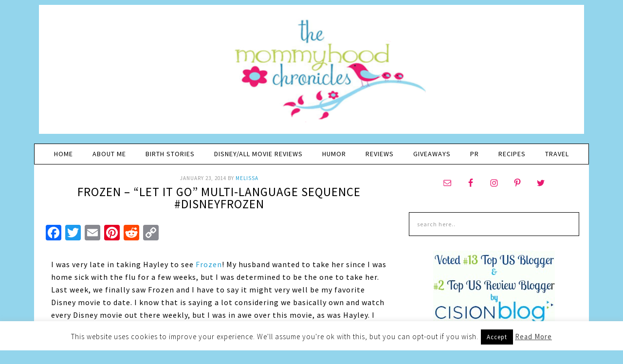

--- FILE ---
content_type: text/html; charset=UTF-8
request_url: https://www.the-mommyhood-chronicles.com/2014/01/frozen-let-it-go-multi-language-sequence-disneyfrozen/
body_size: 20730
content:
<!DOCTYPE html>
<html lang="en-US">
<head >
<meta charset="UTF-8" />
<meta name="viewport" content="width=device-width, initial-scale=1" />
<meta name="p:domain_verify" content="feaa1012cee160526f32e5f3427cda98"/><meta name='robots' content='index, follow, max-image-preview:large, max-snippet:-1, max-video-preview:-1' />
	<style>img:is([sizes="auto" i], [sizes^="auto," i]) { contain-intrinsic-size: 3000px 1500px }</style>
	
	<!-- This site is optimized with the Yoast SEO plugin v20.8 - https://yoast.com/wordpress/plugins/seo/ -->
	<title>FROZEN - &quot;Let It Go&quot; Multi-Language Sequence #DisneyFrozen - The Mommyhood Chronicles</title>
	<meta name="description" content="Frozen Let It Go Multi-Language Sequence is now available to view!" />
	<link rel="canonical" href="https://www.the-mommyhood-chronicles.com/2014/01/frozen-let-it-go-multi-language-sequence-disneyfrozen/" />
	<meta name="twitter:label1" content="Written by" />
	<meta name="twitter:data1" content="Melissa" />
	<meta name="twitter:label2" content="Est. reading time" />
	<meta name="twitter:data2" content="3 minutes" />
	<script type="application/ld+json" class="yoast-schema-graph">{"@context":"https://schema.org","@graph":[{"@type":"WebPage","@id":"https://www.the-mommyhood-chronicles.com/2014/01/frozen-let-it-go-multi-language-sequence-disneyfrozen/","url":"https://www.the-mommyhood-chronicles.com/2014/01/frozen-let-it-go-multi-language-sequence-disneyfrozen/","name":"FROZEN - \"Let It Go\" Multi-Language Sequence #DisneyFrozen - The Mommyhood Chronicles","isPartOf":{"@id":"https://www.the-mommyhood-chronicles.com/#website"},"primaryImageOfPage":{"@id":"https://www.the-mommyhood-chronicles.com/2014/01/frozen-let-it-go-multi-language-sequence-disneyfrozen/#primaryimage"},"image":{"@id":"https://www.the-mommyhood-chronicles.com/2014/01/frozen-let-it-go-multi-language-sequence-disneyfrozen/#primaryimage"},"thumbnailUrl":"https://www.the-mommyhood-chronicles.com/wp-content/uploads/2014/01/Screen-Shot-2014-01-23-at-3.31.17-PM.png","datePublished":"2014-01-23T20:34:35+00:00","dateModified":"2014-01-23T20:34:35+00:00","author":{"@id":"https://www.the-mommyhood-chronicles.com/#/schema/person/b7da01ec07cd90ceb18fd520451fe0ee"},"description":"Frozen Let It Go Multi-Language Sequence is now available to view!","breadcrumb":{"@id":"https://www.the-mommyhood-chronicles.com/2014/01/frozen-let-it-go-multi-language-sequence-disneyfrozen/#breadcrumb"},"inLanguage":"en-US","potentialAction":[{"@type":"ReadAction","target":["https://www.the-mommyhood-chronicles.com/2014/01/frozen-let-it-go-multi-language-sequence-disneyfrozen/"]}]},{"@type":"ImageObject","inLanguage":"en-US","@id":"https://www.the-mommyhood-chronicles.com/2014/01/frozen-let-it-go-multi-language-sequence-disneyfrozen/#primaryimage","url":"https://www.the-mommyhood-chronicles.com/wp-content/uploads/2014/01/Screen-Shot-2014-01-23-at-3.31.17-PM.png","contentUrl":"https://www.the-mommyhood-chronicles.com/wp-content/uploads/2014/01/Screen-Shot-2014-01-23-at-3.31.17-PM.png","width":543,"height":289},{"@type":"BreadcrumbList","@id":"https://www.the-mommyhood-chronicles.com/2014/01/frozen-let-it-go-multi-language-sequence-disneyfrozen/#breadcrumb","itemListElement":[{"@type":"ListItem","position":1,"name":"The Mommyhood Chronicles","item":"https://www.the-mommyhood-chronicles.com/"},{"@type":"ListItem","position":2,"name":"Reviews","item":"https://www.the-mommyhood-chronicles.com/reviews-2/"},{"@type":"ListItem","position":3,"name":"Moms &amp; More","item":"https://www.the-mommyhood-chronicles.com/reviews-2/momsmore/"},{"@type":"ListItem","position":4,"name":"FROZEN &#8211; &#8220;Let It Go&#8221; Multi-Language Sequence #DisneyFrozen"}]},{"@type":"WebSite","@id":"https://www.the-mommyhood-chronicles.com/#website","url":"https://www.the-mommyhood-chronicles.com/","name":"The Mommyhood Chronicles","description":"Product Reviews, Giveaways and Everything Mommy!","potentialAction":[{"@type":"SearchAction","target":{"@type":"EntryPoint","urlTemplate":"https://www.the-mommyhood-chronicles.com/?s={search_term_string}"},"query-input":"required name=search_term_string"}],"inLanguage":"en-US"},{"@type":"Person","@id":"https://www.the-mommyhood-chronicles.com/#/schema/person/b7da01ec07cd90ceb18fd520451fe0ee","name":"Melissa","image":{"@type":"ImageObject","inLanguage":"en-US","@id":"https://www.the-mommyhood-chronicles.com/#/schema/person/image/","url":"https://secure.gravatar.com/avatar/9ef4802d4b6b729de6f44dd8a3c32cab7df6a47b8d6f980ef7011a76fb6375c4?s=96&d=mm&r=g","contentUrl":"https://secure.gravatar.com/avatar/9ef4802d4b6b729de6f44dd8a3c32cab7df6a47b8d6f980ef7011a76fb6375c4?s=96&d=mm&r=g","caption":"Melissa"}}]}</script>
	<!-- / Yoast SEO plugin. -->


<link rel='dns-prefetch' href='//static.addtoany.com' />
<link rel="alternate" type="application/rss+xml" title="The Mommyhood Chronicles &raquo; Feed" href="https://www.the-mommyhood-chronicles.com/feed/" />
<link rel="alternate" type="application/rss+xml" title="The Mommyhood Chronicles &raquo; Comments Feed" href="https://www.the-mommyhood-chronicles.com/comments/feed/" />
<link rel="alternate" type="application/rss+xml" title="The Mommyhood Chronicles &raquo; FROZEN &#8211; &#8220;Let It Go&#8221; Multi-Language Sequence #DisneyFrozen Comments Feed" href="https://www.the-mommyhood-chronicles.com/2014/01/frozen-let-it-go-multi-language-sequence-disneyfrozen/feed/" />
<script type="text/javascript">
/* <![CDATA[ */
window._wpemojiSettings = {"baseUrl":"https:\/\/s.w.org\/images\/core\/emoji\/16.0.1\/72x72\/","ext":".png","svgUrl":"https:\/\/s.w.org\/images\/core\/emoji\/16.0.1\/svg\/","svgExt":".svg","source":{"concatemoji":"https:\/\/www.the-mommyhood-chronicles.com\/wp-includes\/js\/wp-emoji-release.min.js?ver=6.8.3"}};
/*! This file is auto-generated */
!function(s,n){var o,i,e;function c(e){try{var t={supportTests:e,timestamp:(new Date).valueOf()};sessionStorage.setItem(o,JSON.stringify(t))}catch(e){}}function p(e,t,n){e.clearRect(0,0,e.canvas.width,e.canvas.height),e.fillText(t,0,0);var t=new Uint32Array(e.getImageData(0,0,e.canvas.width,e.canvas.height).data),a=(e.clearRect(0,0,e.canvas.width,e.canvas.height),e.fillText(n,0,0),new Uint32Array(e.getImageData(0,0,e.canvas.width,e.canvas.height).data));return t.every(function(e,t){return e===a[t]})}function u(e,t){e.clearRect(0,0,e.canvas.width,e.canvas.height),e.fillText(t,0,0);for(var n=e.getImageData(16,16,1,1),a=0;a<n.data.length;a++)if(0!==n.data[a])return!1;return!0}function f(e,t,n,a){switch(t){case"flag":return n(e,"\ud83c\udff3\ufe0f\u200d\u26a7\ufe0f","\ud83c\udff3\ufe0f\u200b\u26a7\ufe0f")?!1:!n(e,"\ud83c\udde8\ud83c\uddf6","\ud83c\udde8\u200b\ud83c\uddf6")&&!n(e,"\ud83c\udff4\udb40\udc67\udb40\udc62\udb40\udc65\udb40\udc6e\udb40\udc67\udb40\udc7f","\ud83c\udff4\u200b\udb40\udc67\u200b\udb40\udc62\u200b\udb40\udc65\u200b\udb40\udc6e\u200b\udb40\udc67\u200b\udb40\udc7f");case"emoji":return!a(e,"\ud83e\udedf")}return!1}function g(e,t,n,a){var r="undefined"!=typeof WorkerGlobalScope&&self instanceof WorkerGlobalScope?new OffscreenCanvas(300,150):s.createElement("canvas"),o=r.getContext("2d",{willReadFrequently:!0}),i=(o.textBaseline="top",o.font="600 32px Arial",{});return e.forEach(function(e){i[e]=t(o,e,n,a)}),i}function t(e){var t=s.createElement("script");t.src=e,t.defer=!0,s.head.appendChild(t)}"undefined"!=typeof Promise&&(o="wpEmojiSettingsSupports",i=["flag","emoji"],n.supports={everything:!0,everythingExceptFlag:!0},e=new Promise(function(e){s.addEventListener("DOMContentLoaded",e,{once:!0})}),new Promise(function(t){var n=function(){try{var e=JSON.parse(sessionStorage.getItem(o));if("object"==typeof e&&"number"==typeof e.timestamp&&(new Date).valueOf()<e.timestamp+604800&&"object"==typeof e.supportTests)return e.supportTests}catch(e){}return null}();if(!n){if("undefined"!=typeof Worker&&"undefined"!=typeof OffscreenCanvas&&"undefined"!=typeof URL&&URL.createObjectURL&&"undefined"!=typeof Blob)try{var e="postMessage("+g.toString()+"("+[JSON.stringify(i),f.toString(),p.toString(),u.toString()].join(",")+"));",a=new Blob([e],{type:"text/javascript"}),r=new Worker(URL.createObjectURL(a),{name:"wpTestEmojiSupports"});return void(r.onmessage=function(e){c(n=e.data),r.terminate(),t(n)})}catch(e){}c(n=g(i,f,p,u))}t(n)}).then(function(e){for(var t in e)n.supports[t]=e[t],n.supports.everything=n.supports.everything&&n.supports[t],"flag"!==t&&(n.supports.everythingExceptFlag=n.supports.everythingExceptFlag&&n.supports[t]);n.supports.everythingExceptFlag=n.supports.everythingExceptFlag&&!n.supports.flag,n.DOMReady=!1,n.readyCallback=function(){n.DOMReady=!0}}).then(function(){return e}).then(function(){var e;n.supports.everything||(n.readyCallback(),(e=n.source||{}).concatemoji?t(e.concatemoji):e.wpemoji&&e.twemoji&&(t(e.twemoji),t(e.wpemoji)))}))}((window,document),window._wpemojiSettings);
/* ]]> */
</script>
<link rel='stylesheet' id='fun-css' href='https://www.the-mommyhood-chronicles.com/wp-content/themes/fun/style.css?ver=1.0.0' type='text/css' media='all' />
<style id='wp-emoji-styles-inline-css' type='text/css'>

	img.wp-smiley, img.emoji {
		display: inline !important;
		border: none !important;
		box-shadow: none !important;
		height: 1em !important;
		width: 1em !important;
		margin: 0 0.07em !important;
		vertical-align: -0.1em !important;
		background: none !important;
		padding: 0 !important;
	}
</style>
<link rel='stylesheet' id='wp-block-library-css' href='https://www.the-mommyhood-chronicles.com/wp-includes/css/dist/block-library/style.min.css?ver=6.8.3' type='text/css' media='all' />
<style id='classic-theme-styles-inline-css' type='text/css'>
/*! This file is auto-generated */
.wp-block-button__link{color:#fff;background-color:#32373c;border-radius:9999px;box-shadow:none;text-decoration:none;padding:calc(.667em + 2px) calc(1.333em + 2px);font-size:1.125em}.wp-block-file__button{background:#32373c;color:#fff;text-decoration:none}
</style>
<style id='global-styles-inline-css' type='text/css'>
:root{--wp--preset--aspect-ratio--square: 1;--wp--preset--aspect-ratio--4-3: 4/3;--wp--preset--aspect-ratio--3-4: 3/4;--wp--preset--aspect-ratio--3-2: 3/2;--wp--preset--aspect-ratio--2-3: 2/3;--wp--preset--aspect-ratio--16-9: 16/9;--wp--preset--aspect-ratio--9-16: 9/16;--wp--preset--color--black: #000000;--wp--preset--color--cyan-bluish-gray: #abb8c3;--wp--preset--color--white: #ffffff;--wp--preset--color--pale-pink: #f78da7;--wp--preset--color--vivid-red: #cf2e2e;--wp--preset--color--luminous-vivid-orange: #ff6900;--wp--preset--color--luminous-vivid-amber: #fcb900;--wp--preset--color--light-green-cyan: #7bdcb5;--wp--preset--color--vivid-green-cyan: #00d084;--wp--preset--color--pale-cyan-blue: #8ed1fc;--wp--preset--color--vivid-cyan-blue: #0693e3;--wp--preset--color--vivid-purple: #9b51e0;--wp--preset--gradient--vivid-cyan-blue-to-vivid-purple: linear-gradient(135deg,rgba(6,147,227,1) 0%,rgb(155,81,224) 100%);--wp--preset--gradient--light-green-cyan-to-vivid-green-cyan: linear-gradient(135deg,rgb(122,220,180) 0%,rgb(0,208,130) 100%);--wp--preset--gradient--luminous-vivid-amber-to-luminous-vivid-orange: linear-gradient(135deg,rgba(252,185,0,1) 0%,rgba(255,105,0,1) 100%);--wp--preset--gradient--luminous-vivid-orange-to-vivid-red: linear-gradient(135deg,rgba(255,105,0,1) 0%,rgb(207,46,46) 100%);--wp--preset--gradient--very-light-gray-to-cyan-bluish-gray: linear-gradient(135deg,rgb(238,238,238) 0%,rgb(169,184,195) 100%);--wp--preset--gradient--cool-to-warm-spectrum: linear-gradient(135deg,rgb(74,234,220) 0%,rgb(151,120,209) 20%,rgb(207,42,186) 40%,rgb(238,44,130) 60%,rgb(251,105,98) 80%,rgb(254,248,76) 100%);--wp--preset--gradient--blush-light-purple: linear-gradient(135deg,rgb(255,206,236) 0%,rgb(152,150,240) 100%);--wp--preset--gradient--blush-bordeaux: linear-gradient(135deg,rgb(254,205,165) 0%,rgb(254,45,45) 50%,rgb(107,0,62) 100%);--wp--preset--gradient--luminous-dusk: linear-gradient(135deg,rgb(255,203,112) 0%,rgb(199,81,192) 50%,rgb(65,88,208) 100%);--wp--preset--gradient--pale-ocean: linear-gradient(135deg,rgb(255,245,203) 0%,rgb(182,227,212) 50%,rgb(51,167,181) 100%);--wp--preset--gradient--electric-grass: linear-gradient(135deg,rgb(202,248,128) 0%,rgb(113,206,126) 100%);--wp--preset--gradient--midnight: linear-gradient(135deg,rgb(2,3,129) 0%,rgb(40,116,252) 100%);--wp--preset--font-size--small: 13px;--wp--preset--font-size--medium: 20px;--wp--preset--font-size--large: 36px;--wp--preset--font-size--x-large: 42px;--wp--preset--spacing--20: 0.44rem;--wp--preset--spacing--30: 0.67rem;--wp--preset--spacing--40: 1rem;--wp--preset--spacing--50: 1.5rem;--wp--preset--spacing--60: 2.25rem;--wp--preset--spacing--70: 3.38rem;--wp--preset--spacing--80: 5.06rem;--wp--preset--shadow--natural: 6px 6px 9px rgba(0, 0, 0, 0.2);--wp--preset--shadow--deep: 12px 12px 50px rgba(0, 0, 0, 0.4);--wp--preset--shadow--sharp: 6px 6px 0px rgba(0, 0, 0, 0.2);--wp--preset--shadow--outlined: 6px 6px 0px -3px rgba(255, 255, 255, 1), 6px 6px rgba(0, 0, 0, 1);--wp--preset--shadow--crisp: 6px 6px 0px rgba(0, 0, 0, 1);}:where(.is-layout-flex){gap: 0.5em;}:where(.is-layout-grid){gap: 0.5em;}body .is-layout-flex{display: flex;}.is-layout-flex{flex-wrap: wrap;align-items: center;}.is-layout-flex > :is(*, div){margin: 0;}body .is-layout-grid{display: grid;}.is-layout-grid > :is(*, div){margin: 0;}:where(.wp-block-columns.is-layout-flex){gap: 2em;}:where(.wp-block-columns.is-layout-grid){gap: 2em;}:where(.wp-block-post-template.is-layout-flex){gap: 1.25em;}:where(.wp-block-post-template.is-layout-grid){gap: 1.25em;}.has-black-color{color: var(--wp--preset--color--black) !important;}.has-cyan-bluish-gray-color{color: var(--wp--preset--color--cyan-bluish-gray) !important;}.has-white-color{color: var(--wp--preset--color--white) !important;}.has-pale-pink-color{color: var(--wp--preset--color--pale-pink) !important;}.has-vivid-red-color{color: var(--wp--preset--color--vivid-red) !important;}.has-luminous-vivid-orange-color{color: var(--wp--preset--color--luminous-vivid-orange) !important;}.has-luminous-vivid-amber-color{color: var(--wp--preset--color--luminous-vivid-amber) !important;}.has-light-green-cyan-color{color: var(--wp--preset--color--light-green-cyan) !important;}.has-vivid-green-cyan-color{color: var(--wp--preset--color--vivid-green-cyan) !important;}.has-pale-cyan-blue-color{color: var(--wp--preset--color--pale-cyan-blue) !important;}.has-vivid-cyan-blue-color{color: var(--wp--preset--color--vivid-cyan-blue) !important;}.has-vivid-purple-color{color: var(--wp--preset--color--vivid-purple) !important;}.has-black-background-color{background-color: var(--wp--preset--color--black) !important;}.has-cyan-bluish-gray-background-color{background-color: var(--wp--preset--color--cyan-bluish-gray) !important;}.has-white-background-color{background-color: var(--wp--preset--color--white) !important;}.has-pale-pink-background-color{background-color: var(--wp--preset--color--pale-pink) !important;}.has-vivid-red-background-color{background-color: var(--wp--preset--color--vivid-red) !important;}.has-luminous-vivid-orange-background-color{background-color: var(--wp--preset--color--luminous-vivid-orange) !important;}.has-luminous-vivid-amber-background-color{background-color: var(--wp--preset--color--luminous-vivid-amber) !important;}.has-light-green-cyan-background-color{background-color: var(--wp--preset--color--light-green-cyan) !important;}.has-vivid-green-cyan-background-color{background-color: var(--wp--preset--color--vivid-green-cyan) !important;}.has-pale-cyan-blue-background-color{background-color: var(--wp--preset--color--pale-cyan-blue) !important;}.has-vivid-cyan-blue-background-color{background-color: var(--wp--preset--color--vivid-cyan-blue) !important;}.has-vivid-purple-background-color{background-color: var(--wp--preset--color--vivid-purple) !important;}.has-black-border-color{border-color: var(--wp--preset--color--black) !important;}.has-cyan-bluish-gray-border-color{border-color: var(--wp--preset--color--cyan-bluish-gray) !important;}.has-white-border-color{border-color: var(--wp--preset--color--white) !important;}.has-pale-pink-border-color{border-color: var(--wp--preset--color--pale-pink) !important;}.has-vivid-red-border-color{border-color: var(--wp--preset--color--vivid-red) !important;}.has-luminous-vivid-orange-border-color{border-color: var(--wp--preset--color--luminous-vivid-orange) !important;}.has-luminous-vivid-amber-border-color{border-color: var(--wp--preset--color--luminous-vivid-amber) !important;}.has-light-green-cyan-border-color{border-color: var(--wp--preset--color--light-green-cyan) !important;}.has-vivid-green-cyan-border-color{border-color: var(--wp--preset--color--vivid-green-cyan) !important;}.has-pale-cyan-blue-border-color{border-color: var(--wp--preset--color--pale-cyan-blue) !important;}.has-vivid-cyan-blue-border-color{border-color: var(--wp--preset--color--vivid-cyan-blue) !important;}.has-vivid-purple-border-color{border-color: var(--wp--preset--color--vivid-purple) !important;}.has-vivid-cyan-blue-to-vivid-purple-gradient-background{background: var(--wp--preset--gradient--vivid-cyan-blue-to-vivid-purple) !important;}.has-light-green-cyan-to-vivid-green-cyan-gradient-background{background: var(--wp--preset--gradient--light-green-cyan-to-vivid-green-cyan) !important;}.has-luminous-vivid-amber-to-luminous-vivid-orange-gradient-background{background: var(--wp--preset--gradient--luminous-vivid-amber-to-luminous-vivid-orange) !important;}.has-luminous-vivid-orange-to-vivid-red-gradient-background{background: var(--wp--preset--gradient--luminous-vivid-orange-to-vivid-red) !important;}.has-very-light-gray-to-cyan-bluish-gray-gradient-background{background: var(--wp--preset--gradient--very-light-gray-to-cyan-bluish-gray) !important;}.has-cool-to-warm-spectrum-gradient-background{background: var(--wp--preset--gradient--cool-to-warm-spectrum) !important;}.has-blush-light-purple-gradient-background{background: var(--wp--preset--gradient--blush-light-purple) !important;}.has-blush-bordeaux-gradient-background{background: var(--wp--preset--gradient--blush-bordeaux) !important;}.has-luminous-dusk-gradient-background{background: var(--wp--preset--gradient--luminous-dusk) !important;}.has-pale-ocean-gradient-background{background: var(--wp--preset--gradient--pale-ocean) !important;}.has-electric-grass-gradient-background{background: var(--wp--preset--gradient--electric-grass) !important;}.has-midnight-gradient-background{background: var(--wp--preset--gradient--midnight) !important;}.has-small-font-size{font-size: var(--wp--preset--font-size--small) !important;}.has-medium-font-size{font-size: var(--wp--preset--font-size--medium) !important;}.has-large-font-size{font-size: var(--wp--preset--font-size--large) !important;}.has-x-large-font-size{font-size: var(--wp--preset--font-size--x-large) !important;}
:where(.wp-block-post-template.is-layout-flex){gap: 1.25em;}:where(.wp-block-post-template.is-layout-grid){gap: 1.25em;}
:where(.wp-block-columns.is-layout-flex){gap: 2em;}:where(.wp-block-columns.is-layout-grid){gap: 2em;}
:root :where(.wp-block-pullquote){font-size: 1.5em;line-height: 1.6;}
</style>
<link rel='stylesheet' id='contact-form-7-css' href='https://www.the-mommyhood-chronicles.com/wp-content/plugins/contact-form-7/includes/css/styles.css?ver=5.7.6' type='text/css' media='all' />
<link rel='stylesheet' id='cookie-law-info-css' href='https://www.the-mommyhood-chronicles.com/wp-content/plugins/cookie-law-info/legacy/public/css/cookie-law-info-public.css?ver=3.0.9' type='text/css' media='all' />
<link rel='stylesheet' id='cookie-law-info-gdpr-css' href='https://www.the-mommyhood-chronicles.com/wp-content/plugins/cookie-law-info/legacy/public/css/cookie-law-info-gdpr.css?ver=3.0.9' type='text/css' media='all' />
<link rel='stylesheet' id='jpibfi-style-css' href='https://www.the-mommyhood-chronicles.com/wp-content/plugins/jquery-pin-it-button-for-images/css/client.css?ver=3.0.6' type='text/css' media='all' />
<link rel='stylesheet' id='dashicons-css' href='https://www.the-mommyhood-chronicles.com/wp-includes/css/dashicons.min.css?ver=6.8.3' type='text/css' media='all' />
<link rel='stylesheet' id='simple-social-icons-font-css' href='https://www.the-mommyhood-chronicles.com/wp-content/plugins/simple-social-icons/css/style.css?ver=3.0.2' type='text/css' media='all' />
<link rel='stylesheet' id='addtoany-css' href='https://www.the-mommyhood-chronicles.com/wp-content/plugins/add-to-any/addtoany.min.css?ver=1.16' type='text/css' media='all' />
<script type="text/javascript" id="addtoany-core-js-before">
/* <![CDATA[ */
window.a2a_config=window.a2a_config||{};a2a_config.callbacks=[];a2a_config.overlays=[];a2a_config.templates={};
/* ]]> */
</script>
<script type="text/javascript" async src="https://static.addtoany.com/menu/page.js" id="addtoany-core-js"></script>
<script type="text/javascript" src="https://www.the-mommyhood-chronicles.com/wp-includes/js/jquery/jquery.min.js?ver=3.7.1" id="jquery-core-js"></script>
<script type="text/javascript" src="https://www.the-mommyhood-chronicles.com/wp-includes/js/jquery/jquery-migrate.min.js?ver=3.4.1" id="jquery-migrate-js"></script>
<script type="text/javascript" async src="https://www.the-mommyhood-chronicles.com/wp-content/plugins/add-to-any/addtoany.min.js?ver=1.1" id="addtoany-jquery-js"></script>
<script type="text/javascript" id="cookie-law-info-js-extra">
/* <![CDATA[ */
var Cli_Data = {"nn_cookie_ids":[],"cookielist":[],"non_necessary_cookies":[],"ccpaEnabled":"","ccpaRegionBased":"","ccpaBarEnabled":"","strictlyEnabled":["necessary","obligatoire"],"ccpaType":"gdpr","js_blocking":"","custom_integration":"","triggerDomRefresh":"","secure_cookies":""};
var cli_cookiebar_settings = {"animate_speed_hide":"500","animate_speed_show":"500","background":"#fff","border":"#444","border_on":"","button_1_button_colour":"#000","button_1_button_hover":"#000000","button_1_link_colour":"#fff","button_1_as_button":"1","button_1_new_win":"","button_2_button_colour":"#333","button_2_button_hover":"#292929","button_2_link_colour":"#444","button_2_as_button":"","button_2_hidebar":"","button_3_button_colour":"#000","button_3_button_hover":"#000000","button_3_link_colour":"#fff","button_3_as_button":"1","button_3_new_win":"","button_4_button_colour":"#000","button_4_button_hover":"#000000","button_4_link_colour":"#fff","button_4_as_button":"1","button_7_button_colour":"#61a229","button_7_button_hover":"#4e8221","button_7_link_colour":"#fff","button_7_as_button":"1","button_7_new_win":"","font_family":"inherit","header_fix":"","notify_animate_hide":"1","notify_animate_show":"","notify_div_id":"#cookie-law-info-bar","notify_position_horizontal":"right","notify_position_vertical":"bottom","scroll_close":"","scroll_close_reload":"","accept_close_reload":"","reject_close_reload":"","showagain_tab":"1","showagain_background":"#fff","showagain_border":"#000","showagain_div_id":"#cookie-law-info-again","showagain_x_position":"100px","text":"#000","show_once_yn":"","show_once":"10000","logging_on":"","as_popup":"","popup_overlay":"1","bar_heading_text":"","cookie_bar_as":"banner","popup_showagain_position":"bottom-right","widget_position":"left"};
var log_object = {"ajax_url":"https:\/\/www.the-mommyhood-chronicles.com\/wp-admin\/admin-ajax.php"};
/* ]]> */
</script>
<script type="text/javascript" src="https://www.the-mommyhood-chronicles.com/wp-content/plugins/cookie-law-info/legacy/public/js/cookie-law-info-public.js?ver=3.0.9" id="cookie-law-info-js"></script>
<link rel="https://api.w.org/" href="https://www.the-mommyhood-chronicles.com/wp-json/" /><link rel="alternate" title="JSON" type="application/json" href="https://www.the-mommyhood-chronicles.com/wp-json/wp/v2/posts/17915" /><link rel="EditURI" type="application/rsd+xml" title="RSD" href="https://www.the-mommyhood-chronicles.com/xmlrpc.php?rsd" />
<meta name="generator" content="WordPress 6.8.3" />
<link rel='shortlink' href='https://www.the-mommyhood-chronicles.com/?p=17915' />
<link rel="alternate" title="oEmbed (JSON)" type="application/json+oembed" href="https://www.the-mommyhood-chronicles.com/wp-json/oembed/1.0/embed?url=https%3A%2F%2Fwww.the-mommyhood-chronicles.com%2F2014%2F01%2Ffrozen-let-it-go-multi-language-sequence-disneyfrozen%2F" />
<link rel="alternate" title="oEmbed (XML)" type="text/xml+oembed" href="https://www.the-mommyhood-chronicles.com/wp-json/oembed/1.0/embed?url=https%3A%2F%2Fwww.the-mommyhood-chronicles.com%2F2014%2F01%2Ffrozen-let-it-go-multi-language-sequence-disneyfrozen%2F&#038;format=xml" />
<style type="text/css">
	a.pinit-button.custom span {
		}

	.pinit-hover {
		opacity: 0.8 !important;
		filter: alpha(opacity=80) !important;
	}
	a.pinit-button {
	border-bottom: 0 !important;
	box-shadow: none !important;
	margin-bottom: 0 !important;
}
a.pinit-button::after {
    display: none;
}</style>
				<script type="text/javascript">
			var _statcounter = _statcounter || [];
			_statcounter.push({"tags": {"author": "Mel"}});
		</script>
		<link rel="icon" href="https://www.the-mommyhood-chronicles.com/wp-content/themes/fun/images/favicon.ico" />
<link rel="pingback" href="https://www.the-mommyhood-chronicles.com/xmlrpc.php" />
<style type="text/css">.site-title a { background: url(https://www.the-mommyhood-chronicles.com/wp-content/uploads/2015/09/Mommyhood-Header.png) no-repeat !important; }</style>
<script>
  (function(i,s,o,g,r,a,m){i['GoogleAnalyticsObject']=r;i[r]=i[r]||function(){
  (i[r].q=i[r].q||[]).push(arguments)},i[r].l=1*new Date();a=s.createElement(o),
  m=s.getElementsByTagName(o)[0];a.async=1;a.src=g;m.parentNode.insertBefore(a,m)
  })(window,document,'script','https://www.google-analytics.com/analytics.js','ga');

  ga('create', 'UA-26546197-1', 'auto');
  ga('send', 'pageview');

</script>
<!-- Socialstars Tag Manager -->

<noscript><iframe src="//www.googletagmanager.com/ns.html?id=GTM-5BTWZB" height="0" width="0" style="display:none;visibility:hidden"></iframe></noscript>
<script>(function(w,d,s,l,i){w[l]=w[l]||[];w[l].push({'gtm.start':new Date().getTime(),event:'gtm.js'});var f=d.getElementsByTagName(s)[0],j=d.createElement(s),dl=l!='dataLayer'?'&l='+l:'';j.async=true;j.src='//www.googletagmanager.com/gtm.js?id='+i+dl;f.parentNode.insertBefore(j,f);})(window,document,'script','dataLayer','GTM-5BTWZB');</script>

<!-- End Socialstars Tag Manager -->
<meta name="google-site-verification" content="nksv6TBr-JT_J6nGIQ7o-iZDQ7bxWOZQ1glQgLVG_Vw" />
</head>
<body class="wp-singular post-template-default single single-post postid-17915 single-format-standard wp-theme-genesis wp-child-theme-fun custom-header header-image header-full-width content-sidebar genesis-breadcrumbs-hidden genesis-footer-widgets-hidden"><div class="site-container"><header class="site-header"><div class="wrap"><div class="title-area"><p class="site-title"><a href="https://www.the-mommyhood-chronicles.com/">The Mommyhood Chronicles</a></p><p class="site-description">Product Reviews, Giveaways and Everything Mommy!</p></div></div></header><div class="header-top"><div class="wrap"></div></div><nav class="nav-primary" aria-label="Main"><div class="wrap"><ul id="menu-main" class="menu genesis-nav-menu menu-primary"><li id="menu-item-376" class="menu-item menu-item-type-custom menu-item-object-custom menu-item-home menu-item-376"><a href="https://www.the-mommyhood-chronicles.com/"><span >Home</span></a></li>
<li id="menu-item-337" class="menu-item menu-item-type-post_type menu-item-object-page menu-item-337"><a href="https://www.the-mommyhood-chronicles.com/about-me/"><span >About Me</span></a></li>
<li id="menu-item-336" class="menu-item menu-item-type-post_type menu-item-object-page menu-item-336"><a href="https://www.the-mommyhood-chronicles.com/birth-stories/"><span >Birth Stories</span></a></li>
<li id="menu-item-27408" class="menu-item menu-item-type-taxonomy menu-item-object-category menu-item-27408"><a href="https://www.the-mommyhood-chronicles.com/disney/"><span >Disney/All Movie reviews</span></a></li>
<li id="menu-item-534" class="menu-item menu-item-type-taxonomy menu-item-object-category menu-item-534"><a href="https://www.the-mommyhood-chronicles.com/humor/"><span >Humor</span></a></li>
<li id="menu-item-341" class="menu-item menu-item-type-taxonomy menu-item-object-category current-post-ancestor current-menu-parent current-post-parent menu-item-has-children menu-item-341"><a href="https://www.the-mommyhood-chronicles.com/reviews-2/"><span >Reviews</span></a>
<ul class="sub-menu">
	<li id="menu-item-569" class="menu-item menu-item-type-taxonomy menu-item-object-category menu-item-569"><a href="https://www.the-mommyhood-chronicles.com/reviews-2/kidsbabies/"><span >Kids/Babies</span></a></li>
	<li id="menu-item-570" class="menu-item menu-item-type-taxonomy menu-item-object-category current-post-ancestor current-menu-parent current-post-parent menu-item-570"><a href="https://www.the-mommyhood-chronicles.com/reviews-2/momsmore/"><span >Moms &#038; More</span></a></li>
</ul>
</li>
<li id="menu-item-303" class="menu-item menu-item-type-taxonomy menu-item-object-category menu-item-has-children menu-item-303"><a href="https://www.the-mommyhood-chronicles.com/giveaways/"><span >Giveaways</span></a>
<ul class="sub-menu">
	<li id="menu-item-338" class="menu-item menu-item-type-taxonomy menu-item-object-category menu-item-338"><a href="https://www.the-mommyhood-chronicles.com/giveaways/entertowin/"><span >Enter to Win</span></a></li>
	<li id="menu-item-431" class="menu-item menu-item-type-post_type menu-item-object-page menu-item-431"><a href="https://www.the-mommyhood-chronicles.com/winners-list/"><span >Winner&#8217;s List</span></a></li>
	<li id="menu-item-360" class="menu-item menu-item-type-taxonomy menu-item-object-category menu-item-360"><a href="https://www.the-mommyhood-chronicles.com/giveaways/pastgiveaways/"><span >Past Giveaways</span></a></li>
</ul>
</li>
<li id="menu-item-15360" class="menu-item menu-item-type-post_type menu-item-object-page menu-item-has-children menu-item-15360"><a href="https://www.the-mommyhood-chronicles.com/pr/pr-2/"><span >PR</span></a>
<ul class="sub-menu">
	<li id="menu-item-349" class="menu-item menu-item-type-post_type menu-item-object-page menu-item-349"><a href="https://www.the-mommyhood-chronicles.com/pr/pr-information/"><span >PR Information</span></a></li>
	<li id="menu-item-375" class="menu-item menu-item-type-post_type menu-item-object-page menu-item-375"><a href="https://www.the-mommyhood-chronicles.com/pr/contact-me/"><span >Contact Me</span></a></li>
	<li id="menu-item-344" class="menu-item menu-item-type-post_type menu-item-object-page menu-item-344"><a href="https://www.the-mommyhood-chronicles.com/pr/disclosure-policy/"><span >Disclosure/Privacy Policy</span></a></li>
</ul>
</li>
<li id="menu-item-9139" class="menu-item menu-item-type-post_type menu-item-object-page menu-item-9139"><a href="https://www.the-mommyhood-chronicles.com/2013-recipes/"><span >Recipes</span></a></li>
<li id="menu-item-24203" class="menu-item menu-item-type-taxonomy menu-item-object-category menu-item-24203"><a href="https://www.the-mommyhood-chronicles.com/travel-2/"><span >Travel</span></a></li>
</ul></div></nav><div class="site-inner"><div class="content-sidebar-wrap"><main class="content"><article class="post-17915 post type-post status-publish format-standard category-momsmore category-reviews-2 tag-disneyfrozen tag-disney tag-frozen tag-let-it-go entry" aria-label="FROZEN &#8211; &#8220;Let It Go&#8221; Multi-Language Sequence #DisneyFrozen"><header class="entry-header"><p class="entry-meta"><time class="entry-time">January 23, 2014</time> By <span class="entry-author"><a href="https://www.the-mommyhood-chronicles.com/author/mel/" class="entry-author-link" rel="author"><span class="entry-author-name">Melissa</span></a></span>  </p><h1 class="entry-title">FROZEN &#8211; &#8220;Let It Go&#8221; Multi-Language Sequence #DisneyFrozen</h1>
</header><div class="entry-content"><div class="addtoany_share_save_container addtoany_content addtoany_content_top"><div class="a2a_kit a2a_kit_size_32 addtoany_list" data-a2a-url="https://www.the-mommyhood-chronicles.com/2014/01/frozen-let-it-go-multi-language-sequence-disneyfrozen/" data-a2a-title="FROZEN – “Let It Go” Multi-Language Sequence #DisneyFrozen"><a class="a2a_button_facebook" href="https://www.addtoany.com/add_to/facebook?linkurl=https%3A%2F%2Fwww.the-mommyhood-chronicles.com%2F2014%2F01%2Ffrozen-let-it-go-multi-language-sequence-disneyfrozen%2F&amp;linkname=FROZEN%20%E2%80%93%20%E2%80%9CLet%20It%20Go%E2%80%9D%20Multi-Language%20Sequence%20%23DisneyFrozen" title="Facebook" rel="nofollow noopener" target="_blank"></a><a class="a2a_button_twitter" href="https://www.addtoany.com/add_to/twitter?linkurl=https%3A%2F%2Fwww.the-mommyhood-chronicles.com%2F2014%2F01%2Ffrozen-let-it-go-multi-language-sequence-disneyfrozen%2F&amp;linkname=FROZEN%20%E2%80%93%20%E2%80%9CLet%20It%20Go%E2%80%9D%20Multi-Language%20Sequence%20%23DisneyFrozen" title="Twitter" rel="nofollow noopener" target="_blank"></a><a class="a2a_button_email" href="https://www.addtoany.com/add_to/email?linkurl=https%3A%2F%2Fwww.the-mommyhood-chronicles.com%2F2014%2F01%2Ffrozen-let-it-go-multi-language-sequence-disneyfrozen%2F&amp;linkname=FROZEN%20%E2%80%93%20%E2%80%9CLet%20It%20Go%E2%80%9D%20Multi-Language%20Sequence%20%23DisneyFrozen" title="Email" rel="nofollow noopener" target="_blank"></a><a class="a2a_button_pinterest" href="https://www.addtoany.com/add_to/pinterest?linkurl=https%3A%2F%2Fwww.the-mommyhood-chronicles.com%2F2014%2F01%2Ffrozen-let-it-go-multi-language-sequence-disneyfrozen%2F&amp;linkname=FROZEN%20%E2%80%93%20%E2%80%9CLet%20It%20Go%E2%80%9D%20Multi-Language%20Sequence%20%23DisneyFrozen" title="Pinterest" rel="nofollow noopener" target="_blank"></a><a class="a2a_button_reddit" href="https://www.addtoany.com/add_to/reddit?linkurl=https%3A%2F%2Fwww.the-mommyhood-chronicles.com%2F2014%2F01%2Ffrozen-let-it-go-multi-language-sequence-disneyfrozen%2F&amp;linkname=FROZEN%20%E2%80%93%20%E2%80%9CLet%20It%20Go%E2%80%9D%20Multi-Language%20Sequence%20%23DisneyFrozen" title="Reddit" rel="nofollow noopener" target="_blank"></a><a class="a2a_button_copy_link" href="https://www.addtoany.com/add_to/copy_link?linkurl=https%3A%2F%2Fwww.the-mommyhood-chronicles.com%2F2014%2F01%2Ffrozen-let-it-go-multi-language-sequence-disneyfrozen%2F&amp;linkname=FROZEN%20%E2%80%93%20%E2%80%9CLet%20It%20Go%E2%80%9D%20Multi-Language%20Sequence%20%23DisneyFrozen" title="Copy Link" rel="nofollow noopener" target="_blank"></a></div></div><input class="jpibfi" type="hidden"><p>I was very late in taking Hayley to see <a href="http://movies.disney.com/frozen?cmp=wdsmp_frozen_url_dcomfrozen_Extl" rel="nofollow">Frozen</a>! My husband wanted to take her since I was home sick with the flu for a few weeks, but I was determined to be the one to take her. Last week, we finally saw Frozen and I have to say it might very well be my favorite Disney movie to date. I know that is saying a lot considering we basically own and watch every Disney movie out there weekly, but I was in awe over this movie, as was Hayley. I knew nothing about the premise  going into the movie, other than my beloved Idina Menzel (who I saw about 10 times in Rent/Wicked) plays the part of Elsa and the fabulous Kristen Bell, plays Anna.</p>
<p><a href="https://www.the-mommyhood-chronicles.com/wp-content/uploads/2014/01/Screen-Shot-2014-01-23-at-3.31.17-PM.png"><img decoding="async" class="aligncenter size-full wp-image-17916" alt="Screen Shot 2014-01-23 at 3.31.17 PM" src="https://www.the-mommyhood-chronicles.com/wp-content/uploads/2014/01/Screen-Shot-2014-01-23-at-3.31.17-PM.png" width="543" height="289" data-jpibfi-post-excerpt="" data-jpibfi-post-url="https://www.the-mommyhood-chronicles.com/2014/01/frozen-let-it-go-multi-language-sequence-disneyfrozen/" data-jpibfi-post-title="FROZEN &#8211; &#8220;Let It Go&#8221; Multi-Language Sequence #DisneyFrozen" data-jpibfi-src="https://www.the-mommyhood-chronicles.com/wp-content/uploads/2014/01/Screen-Shot-2014-01-23-at-3.31.17-PM.png" srcset="https://www.the-mommyhood-chronicles.com/wp-content/uploads/2014/01/Screen-Shot-2014-01-23-at-3.31.17-PM.png 543w, https://www.the-mommyhood-chronicles.com/wp-content/uploads/2014/01/Screen-Shot-2014-01-23-at-3.31.17-PM-300x159.png 300w, https://www.the-mommyhood-chronicles.com/wp-content/uploads/2014/01/Screen-Shot-2014-01-23-at-3.31.17-PM-150x79.png 150w, https://www.the-mommyhood-chronicles.com/wp-content/uploads/2014/01/Screen-Shot-2014-01-23-at-3.31.17-PM-400x212.png 400w" sizes="(max-width: 543px) 100vw, 543px" /></a></p>
<p>Before I tell you about the &#8220;Let It Go&#8221; Multi-Language Sequence, I thought I tell you all about something funny that happened during Frozen. Hayley never saw Frozen and I thought never heard the music before. When the song &#8220;Let It Go&#8221; played, Hayley started singing it loud and everyone around us was laughing. I had no idea at all she knew every word in that song. It was really cute!</p>
<p>&#8220;Let It Go&#8221; is now available in 25 different languages in this new multi-language sequence!  You have to check this out because it is so amazing!<br />
<iframe src="//www.youtube.com/embed/OC83NA5tAGE" height="315" width="560" allowfullscreen="" frameborder="0"></iframe></p>
<p>&nbsp;</p>
<p><strong>Oh, I would be remiss if I did not tell you that there will be an All-New Sing-Along version of Disney&#8217;s Frozen that is going to hit theaters nationwide on January 31, 2014!</strong></p>
<p><strong>Here is some additional information and ENJOY this marvelous movie!</strong></p>
<p>“Frozen” audiences are invited to join the act—literally—as more than 1000 theaters nationwide introduce an all-new sing-along version of Disney’s Oscar®-nominated, Golden Globe®-winning big-screen adventure beginningJan. 31, 2014.</p>
<p>&nbsp;</p>
<p>“‘Frozen’ fans have embraced the film’s original songs and its soundtrack with such passion—there are countless YouTube videos from people singing songs like ‘Let It Go’—we decided to create a version that would celebrate that enthusiasm,” said Dave Hollis, executive vice president, theatrical distribution, The Walt Disney Studios. “It’s a great opportunity for families to get together and have some fun with these songs.”</p>
<p>&nbsp;</p>
<p>According to Hollis, on-screen lyrics and a magical bouncing snowflake will accompany select showings; moviegoers can check local listings for showtimes and theaters. The duration of the sing-along run will vary by theater.</p>
<p>&nbsp;</p>
<p>Disney’s “Frozen” received two Oscar® nominations, including best animated feature and best original song (“Let It Go”). Named best animated film by more than a dozen critics associations, the film won a Golden Globe® for best animated feature, two Critics Choice Movie Awards, including best animated feature and best song (“Let It Go”), and a Producers Guild of America Award for outstanding animated feature.</p>
<p>&nbsp;</p>
<p>In wide release since November 27, the film posted the No. 1 all-time Thanksgiving debut and the largest opening ever for a Walt Disney Animation Studios film. “Frozen,” WDAS’ 53rd feature film, has earned more than $773 million worldwide, including $337` million domestically. The film’s soundtrack was No. 1 in the Billboard top 200 for two straight weeks.</p>
<p>&nbsp;</p>
<p>At Hollywood’s El Capitan Theatre, the “Frozen” sing-along version includes on-stage appearances from the movie’s Elsa prior to each showing, plus snow flurries inside the theater. Showtimes are at 10 a.m., 1 p.m., 4 p.m. and 7 p.m.</p>
<p>&nbsp;</p>
<p>On Digital HD &amp; 3D Feb. 25 and Blu-ray Combo Pack, DVD &amp; On-Demand March 18, the in-home version of “Frozen” promises continued family fun with a blizzard of never-before-seen bonus extras to complement the film’s gorgeous animation, memorable characters and unforgettable music.</p>
<div class="addtoany_share_save_container addtoany_content addtoany_content_bottom"><div class="a2a_kit a2a_kit_size_32 addtoany_list" data-a2a-url="https://www.the-mommyhood-chronicles.com/2014/01/frozen-let-it-go-multi-language-sequence-disneyfrozen/" data-a2a-title="FROZEN – “Let It Go” Multi-Language Sequence #DisneyFrozen"><a class="a2a_button_facebook" href="https://www.addtoany.com/add_to/facebook?linkurl=https%3A%2F%2Fwww.the-mommyhood-chronicles.com%2F2014%2F01%2Ffrozen-let-it-go-multi-language-sequence-disneyfrozen%2F&amp;linkname=FROZEN%20%E2%80%93%20%E2%80%9CLet%20It%20Go%E2%80%9D%20Multi-Language%20Sequence%20%23DisneyFrozen" title="Facebook" rel="nofollow noopener" target="_blank"></a><a class="a2a_button_twitter" href="https://www.addtoany.com/add_to/twitter?linkurl=https%3A%2F%2Fwww.the-mommyhood-chronicles.com%2F2014%2F01%2Ffrozen-let-it-go-multi-language-sequence-disneyfrozen%2F&amp;linkname=FROZEN%20%E2%80%93%20%E2%80%9CLet%20It%20Go%E2%80%9D%20Multi-Language%20Sequence%20%23DisneyFrozen" title="Twitter" rel="nofollow noopener" target="_blank"></a><a class="a2a_button_email" href="https://www.addtoany.com/add_to/email?linkurl=https%3A%2F%2Fwww.the-mommyhood-chronicles.com%2F2014%2F01%2Ffrozen-let-it-go-multi-language-sequence-disneyfrozen%2F&amp;linkname=FROZEN%20%E2%80%93%20%E2%80%9CLet%20It%20Go%E2%80%9D%20Multi-Language%20Sequence%20%23DisneyFrozen" title="Email" rel="nofollow noopener" target="_blank"></a><a class="a2a_button_pinterest" href="https://www.addtoany.com/add_to/pinterest?linkurl=https%3A%2F%2Fwww.the-mommyhood-chronicles.com%2F2014%2F01%2Ffrozen-let-it-go-multi-language-sequence-disneyfrozen%2F&amp;linkname=FROZEN%20%E2%80%93%20%E2%80%9CLet%20It%20Go%E2%80%9D%20Multi-Language%20Sequence%20%23DisneyFrozen" title="Pinterest" rel="nofollow noopener" target="_blank"></a><a class="a2a_button_reddit" href="https://www.addtoany.com/add_to/reddit?linkurl=https%3A%2F%2Fwww.the-mommyhood-chronicles.com%2F2014%2F01%2Ffrozen-let-it-go-multi-language-sequence-disneyfrozen%2F&amp;linkname=FROZEN%20%E2%80%93%20%E2%80%9CLet%20It%20Go%E2%80%9D%20Multi-Language%20Sequence%20%23DisneyFrozen" title="Reddit" rel="nofollow noopener" target="_blank"></a><a class="a2a_button_copy_link" href="https://www.addtoany.com/add_to/copy_link?linkurl=https%3A%2F%2Fwww.the-mommyhood-chronicles.com%2F2014%2F01%2Ffrozen-let-it-go-multi-language-sequence-disneyfrozen%2F&amp;linkname=FROZEN%20%E2%80%93%20%E2%80%9CLet%20It%20Go%E2%80%9D%20Multi-Language%20Sequence%20%23DisneyFrozen" title="Copy Link" rel="nofollow noopener" target="_blank"></a></div></div><!--<rdf:RDF xmlns:rdf="http://www.w3.org/1999/02/22-rdf-syntax-ns#"
			xmlns:dc="http://purl.org/dc/elements/1.1/"
			xmlns:trackback="http://madskills.com/public/xml/rss/module/trackback/">
		<rdf:Description rdf:about="https://www.the-mommyhood-chronicles.com/2014/01/frozen-let-it-go-multi-language-sequence-disneyfrozen/"
    dc:identifier="https://www.the-mommyhood-chronicles.com/2014/01/frozen-let-it-go-multi-language-sequence-disneyfrozen/"
    dc:title="FROZEN &#8211; &#8220;Let It Go&#8221; Multi-Language Sequence #DisneyFrozen"
    trackback:ping="https://www.the-mommyhood-chronicles.com/2014/01/frozen-let-it-go-multi-language-sequence-disneyfrozen/trackback/" />
</rdf:RDF>-->
</div><footer class="entry-footer"></footer></article><div class="prev-next-navigation"><div class="previous"><a href="https://www.the-mommyhood-chronicles.com/2014/01/hastens-down-slipper-boots-cute-gift-idea-for-valentines-day/" rel="prev">Hästens Down Slipper Boots- Cute Gift Idea for Valentine&#8217;s Day!</a></div><div class="next"><a href="https://www.the-mommyhood-chronicles.com/2014/01/football-game-time-with-digiorno-pizza-gametimegoodies-shop-cbias/" rel="next">Football Game Time with DiGiorno Pizza! #GameTimeGoodies #shop #cbias</a></div></div><!-- .prev-next-navigation --><div class="entry-comments" id="comments"><h3>Comments</h3><ol class="comment-list">
	<li class="comment even thread-even depth-1" id="comment-436341">
	<article id="article-comment-436341">

		
		<header class="comment-header">
			<p class="comment-author">
				<img alt='' src='https://secure.gravatar.com/avatar/8542c8c2133f2dcbc83a0e48a128bb940707f3125a1d3bc21005ac2b848513dd?s=48&#038;d=mm&#038;r=g' srcset='https://secure.gravatar.com/avatar/8542c8c2133f2dcbc83a0e48a128bb940707f3125a1d3bc21005ac2b848513dd?s=96&#038;d=mm&#038;r=g 2x' class='avatar avatar-48 photo' height='48' width='48' loading='lazy' decoding='async'/><span class="comment-author-name"><a href="http://www.confessionsofanover-workedmom.com/" class="comment-author-link" rel="external nofollow">Ellen Christian</a></span> <span class="says">says</span>			</p>

			<p class="comment-meta"><time class="comment-time"><a class="comment-time-link" href="https://www.the-mommyhood-chronicles.com/2014/01/frozen-let-it-go-multi-language-sequence-disneyfrozen/#comment-436341">January 23, 2014 at 4:05 pm</a></time></p>		</header>

		<div class="comment-content">
			
			<p>We haven&#8217;t made it to see Frozen yet but we hope to soon!</p>
		</div>

		
		
	</article>
	</li><!-- #comment-## -->

	<li class="comment odd alt thread-odd thread-alt depth-1" id="comment-436357">
	<article id="article-comment-436357">

		
		<header class="comment-header">
			<p class="comment-author">
				<img alt='' src='https://secure.gravatar.com/avatar/44bd544869bded49c80e1fce28cce7ca7781f6762ce0baf22eeb7b48234b3356?s=48&#038;d=mm&#038;r=g' srcset='https://secure.gravatar.com/avatar/44bd544869bded49c80e1fce28cce7ca7781f6762ce0baf22eeb7b48234b3356?s=96&#038;d=mm&#038;r=g 2x' class='avatar avatar-48 photo' height='48' width='48' loading='lazy' decoding='async'/><span class="comment-author-name"><a href="http://www.sahmreviews.com" class="comment-author-link" rel="external nofollow">Nicole Brady</a></span> <span class="says">says</span>			</p>

			<p class="comment-meta"><time class="comment-time"><a class="comment-time-link" href="https://www.the-mommyhood-chronicles.com/2014/01/frozen-let-it-go-multi-language-sequence-disneyfrozen/#comment-436357">January 23, 2014 at 4:47 pm</a></time></p>		</header>

		<div class="comment-content">
			
			<p>I absolutely love that movie and the soundtrack is fabulous!</p>
		</div>

		
		
	</article>
	</li><!-- #comment-## -->

	<li class="comment even thread-even depth-1" id="comment-436360">
	<article id="article-comment-436360">

		
		<header class="comment-header">
			<p class="comment-author">
				<img alt='' src='https://secure.gravatar.com/avatar/56d2364d3c272a761e3c8150e59b68d942e30ffa0b237975b67440c724e238eb?s=48&#038;d=mm&#038;r=g' srcset='https://secure.gravatar.com/avatar/56d2364d3c272a761e3c8150e59b68d942e30ffa0b237975b67440c724e238eb?s=96&#038;d=mm&#038;r=g 2x' class='avatar avatar-48 photo' height='48' width='48' loading='lazy' decoding='async'/><span class="comment-author-name"><a href="http://therebelchick.com" class="comment-author-link" rel="external nofollow">Jennifer @TheRebelChick</a></span> <span class="says">says</span>			</p>

			<p class="comment-meta"><time class="comment-time"><a class="comment-time-link" href="https://www.the-mommyhood-chronicles.com/2014/01/frozen-let-it-go-multi-language-sequence-disneyfrozen/#comment-436360">January 23, 2014 at 4:53 pm</a></time></p>		</header>

		<div class="comment-content">
			
			<p>I still haven&#8217;t seen Frozen, can you believe it? At this rate, I will have to buy it on Blu-ray!</p>
		</div>

		
		
	</article>
	</li><!-- #comment-## -->

	<li class="comment odd alt thread-odd thread-alt depth-1" id="comment-436411">
	<article id="article-comment-436411">

		
		<header class="comment-header">
			<p class="comment-author">
				<img alt='' src='https://secure.gravatar.com/avatar/5cc4374f2f44406b7e1cc92f7b1759c46d29719af0c1951bc458d924ade7c969?s=48&#038;d=mm&#038;r=g' srcset='https://secure.gravatar.com/avatar/5cc4374f2f44406b7e1cc92f7b1759c46d29719af0c1951bc458d924ade7c969?s=96&#038;d=mm&#038;r=g 2x' class='avatar avatar-48 photo' height='48' width='48' loading='lazy' decoding='async'/><span class="comment-author-name"><a href="http://simplysouthernmom.com" class="comment-author-link" rel="external nofollow">Pam</a></span> <span class="says">says</span>			</p>

			<p class="comment-meta"><time class="comment-time"><a class="comment-time-link" href="https://www.the-mommyhood-chronicles.com/2014/01/frozen-let-it-go-multi-language-sequence-disneyfrozen/#comment-436411">January 23, 2014 at 6:11 pm</a></time></p>		</header>

		<div class="comment-content">
			
			<p>We haven&#8217;t seen Frozen yet, but my kids really want to. The 25 language sequence is neat.</p>
		</div>

		
		
	</article>
	</li><!-- #comment-## -->

	<li class="comment even thread-even depth-1" id="comment-436489">
	<article id="article-comment-436489">

		
		<header class="comment-header">
			<p class="comment-author">
				<img alt='' src='https://secure.gravatar.com/avatar/9eaa05a6079286df75ba79cfebdde139534fc392e0543f7ba31e00f4842ee4c7?s=48&#038;d=mm&#038;r=g' srcset='https://secure.gravatar.com/avatar/9eaa05a6079286df75ba79cfebdde139534fc392e0543f7ba31e00f4842ee4c7?s=96&#038;d=mm&#038;r=g 2x' class='avatar avatar-48 photo' height='48' width='48' loading='lazy' decoding='async'/><span class="comment-author-name"><a href="http://www.just2sisters.com" class="comment-author-link" rel="external nofollow">Michele Brosius</a></span> <span class="says">says</span>			</p>

			<p class="comment-meta"><time class="comment-time"><a class="comment-time-link" href="https://www.the-mommyhood-chronicles.com/2014/01/frozen-let-it-go-multi-language-sequence-disneyfrozen/#comment-436489">January 23, 2014 at 8:27 pm</a></time></p>		</header>

		<div class="comment-content">
			
			<p>I haven&#8217;t seen it either! I will get there before winter is over!!</p>
		</div>

		
		
	</article>
	</li><!-- #comment-## -->

	<li class="comment odd alt thread-odd thread-alt depth-1" id="comment-436544">
	<article id="article-comment-436544">

		
		<header class="comment-header">
			<p class="comment-author">
				<img alt='' src='https://secure.gravatar.com/avatar/61265605768cdb508ff2707d5c5d17812582b73464d04d141b423f5adec6bf91?s=48&#038;d=mm&#038;r=g' srcset='https://secure.gravatar.com/avatar/61265605768cdb508ff2707d5c5d17812582b73464d04d141b423f5adec6bf91?s=96&#038;d=mm&#038;r=g 2x' class='avatar avatar-48 photo' height='48' width='48' loading='lazy' decoding='async'/><span class="comment-author-name"><a href="http://www.emilyreviews.com" class="comment-author-link" rel="external nofollow">Emily</a></span> <span class="says">says</span>			</p>

			<p class="comment-meta"><time class="comment-time"><a class="comment-time-link" href="https://www.the-mommyhood-chronicles.com/2014/01/frozen-let-it-go-multi-language-sequence-disneyfrozen/#comment-436544">January 23, 2014 at 9:38 pm</a></time></p>		</header>

		<div class="comment-content">
			
			<p>The songs are really catchy! I know that my 7 year old niece goes around singing them all the time so I caught on to bits and pieces of the songs before I saw the movie too. I wonder if one of your daughters friends caused the same thing for her?</p>
		</div>

		
		
	</article>
	</li><!-- #comment-## -->

	<li class="comment even thread-even depth-1" id="comment-436547">
	<article id="article-comment-436547">

		
		<header class="comment-header">
			<p class="comment-author">
				<img alt='' src='https://secure.gravatar.com/avatar/16755a6b04d30c84ff3c095b4b9f193240f03ed326d6450613988ac6e5b641dd?s=48&#038;d=mm&#038;r=g' srcset='https://secure.gravatar.com/avatar/16755a6b04d30c84ff3c095b4b9f193240f03ed326d6450613988ac6e5b641dd?s=96&#038;d=mm&#038;r=g 2x' class='avatar avatar-48 photo' height='48' width='48' loading='lazy' decoding='async'/><span class="comment-author-name"><a href="http://thedivinemissmommy.com" class="comment-author-link" rel="external nofollow">Stacie Connerty</a></span> <span class="says">says</span>			</p>

			<p class="comment-meta"><time class="comment-time"><a class="comment-time-link" href="https://www.the-mommyhood-chronicles.com/2014/01/frozen-let-it-go-multi-language-sequence-disneyfrozen/#comment-436547">January 23, 2014 at 9:41 pm</a></time></p>		</header>

		<div class="comment-content">
			
			<p>I have not seen Frozen myself.  However, my kids have and they all loved it.  It makes me laugh the its my son who keeps asking to see it again.  🙂</p>
		</div>

		
		
	</article>
	</li><!-- #comment-## -->

	<li class="comment odd alt thread-odd thread-alt depth-1" id="comment-436566">
	<article id="article-comment-436566">

		
		<header class="comment-header">
			<p class="comment-author">
				<img alt='' src='https://secure.gravatar.com/avatar/73262a98c93115dbd5e37a0bf75fd037e05b7239eea72c985c3010e4c1d7c72b?s=48&#038;d=mm&#038;r=g' srcset='https://secure.gravatar.com/avatar/73262a98c93115dbd5e37a0bf75fd037e05b7239eea72c985c3010e4c1d7c72b?s=96&#038;d=mm&#038;r=g 2x' class='avatar avatar-48 photo' height='48' width='48' loading='lazy' decoding='async'/><span class="comment-author-name"><a href="http://StyleDecorDeals.com" class="comment-author-link" rel="external nofollow">Nancy Lustri (StyleDecor)</a></span> <span class="says">says</span>			</p>

			<p class="comment-meta"><time class="comment-time"><a class="comment-time-link" href="https://www.the-mommyhood-chronicles.com/2014/01/frozen-let-it-go-multi-language-sequence-disneyfrozen/#comment-436566">January 23, 2014 at 10:01 pm</a></time></p>		</header>

		<div class="comment-content">
			
			<p>We saw Frozen. I liked it too. The song &#8220;Let It Go&#8221; is beautiful. My daughter and I want to see it again.</p>
		</div>

		
		
	</article>
	</li><!-- #comment-## -->

	<li class="comment even thread-even depth-1" id="comment-436571">
	<article id="article-comment-436571">

		
		<header class="comment-header">
			<p class="comment-author">
				<img alt='' src='https://secure.gravatar.com/avatar/6410eff0019514ed8ff3362f2a962f6ac57a9162c84392af3f681dab723c6411?s=48&#038;d=mm&#038;r=g' srcset='https://secure.gravatar.com/avatar/6410eff0019514ed8ff3362f2a962f6ac57a9162c84392af3f681dab723c6411?s=96&#038;d=mm&#038;r=g 2x' class='avatar avatar-48 photo' height='48' width='48' loading='lazy' decoding='async'/><span class="comment-author-name"><a href="http://thismamaloves.com" class="comment-author-link" rel="external nofollow">brett</a></span> <span class="says">says</span>			</p>

			<p class="comment-meta"><time class="comment-time"><a class="comment-time-link" href="https://www.the-mommyhood-chronicles.com/2014/01/frozen-let-it-go-multi-language-sequence-disneyfrozen/#comment-436571">January 23, 2014 at 10:08 pm</a></time></p>		</header>

		<div class="comment-content">
			
			<p>we loved it.  well, the kids and i did. my husband liked it.  we&#8217;re planning to go to the sing along</p>
		</div>

		
		
	</article>
	</li><!-- #comment-## -->

	<li class="comment odd alt thread-odd thread-alt depth-1" id="comment-436600">
	<article id="article-comment-436600">

		
		<header class="comment-header">
			<p class="comment-author">
				<img alt='' src='https://secure.gravatar.com/avatar/338a027bc2057b81f02d79c97c1778afe0205fdf50569f209b15a51a82945cd5?s=48&#038;d=mm&#038;r=g' srcset='https://secure.gravatar.com/avatar/338a027bc2057b81f02d79c97c1778afe0205fdf50569f209b15a51a82945cd5?s=96&#038;d=mm&#038;r=g 2x' class='avatar avatar-48 photo' height='48' width='48' loading='lazy' decoding='async'/><span class="comment-author-name"><a href="http://ecuadorjoannansilmin.blogspot.com/" class="comment-author-link" rel="external nofollow">Joanna Sormunen</a></span> <span class="says">says</span>			</p>

			<p class="comment-meta"><time class="comment-time"><a class="comment-time-link" href="https://www.the-mommyhood-chronicles.com/2014/01/frozen-let-it-go-multi-language-sequence-disneyfrozen/#comment-436600">January 23, 2014 at 10:55 pm</a></time></p>		</header>

		<div class="comment-content">
			
			<p>The video is really cool! Love how it switches the languages. I really look forward seeing the movie!</p>
		</div>

		
		
	</article>
	</li><!-- #comment-## -->

	<li class="comment even thread-even depth-1" id="comment-436609">
	<article id="article-comment-436609">

		
		<header class="comment-header">
			<p class="comment-author">
				<img alt='' src='https://secure.gravatar.com/avatar/ea3d239ac2f025161dfe80c57fbe5463a314b42cb69bdffa9d42e7efae0f6fbd?s=48&#038;d=mm&#038;r=g' srcset='https://secure.gravatar.com/avatar/ea3d239ac2f025161dfe80c57fbe5463a314b42cb69bdffa9d42e7efae0f6fbd?s=96&#038;d=mm&#038;r=g 2x' class='avatar avatar-48 photo' height='48' width='48' loading='lazy' decoding='async'/><span class="comment-author-name"><a href="http://momalwaysfindsout.com" class="comment-author-link" rel="external nofollow">Nicole</a></span> <span class="says">says</span>			</p>

			<p class="comment-meta"><time class="comment-time"><a class="comment-time-link" href="https://www.the-mommyhood-chronicles.com/2014/01/frozen-let-it-go-multi-language-sequence-disneyfrozen/#comment-436609">January 23, 2014 at 11:11 pm</a></time></p>		</header>

		<div class="comment-content">
			
			<p>We haven&#8217;t seen Frozen yet. We have heard all good things about it, we just usually wait for kid movies to come out on DVD. I&#8217;m really looking forward to this one.</p>
		</div>

		
		
	</article>
	</li><!-- #comment-## -->

	<li class="comment odd alt thread-odd thread-alt depth-1" id="comment-436623">
	<article id="article-comment-436623">

		
		<header class="comment-header">
			<p class="comment-author">
				<img alt='' src='https://secure.gravatar.com/avatar/5364d55ca10a1b8c05fc87695b6fa0d5dbc8a2651e1fed34d137b93c8fa34a5d?s=48&#038;d=mm&#038;r=g' srcset='https://secure.gravatar.com/avatar/5364d55ca10a1b8c05fc87695b6fa0d5dbc8a2651e1fed34d137b93c8fa34a5d?s=96&#038;d=mm&#038;r=g 2x' class='avatar avatar-48 photo' height='48' width='48' loading='lazy' decoding='async'/><span class="comment-author-name"><a href="http://www.cheapisthenewclassy.com" class="comment-author-link" rel="external nofollow">Dawn</a></span> <span class="says">says</span>			</p>

			<p class="comment-meta"><time class="comment-time"><a class="comment-time-link" href="https://www.the-mommyhood-chronicles.com/2014/01/frozen-let-it-go-multi-language-sequence-disneyfrozen/#comment-436623">January 23, 2014 at 11:46 pm</a></time></p>		</header>

		<div class="comment-content">
			
			<p>We haven&#8217;t seen this movie yet. I can&#8217;t wait until it comes out on Netflix or Hulu Plus. 🙂</p>
		</div>

		
		
	</article>
	</li><!-- #comment-## -->

	<li class="comment even thread-even depth-1" id="comment-436850">
	<article id="article-comment-436850">

		
		<header class="comment-header">
			<p class="comment-author">
				<img alt='' src='https://secure.gravatar.com/avatar/a6ca6d729143526bc5c7e322c538d96fc3a320ea46a654f6ccdf0c0bfcdca5a0?s=48&#038;d=mm&#038;r=g' srcset='https://secure.gravatar.com/avatar/a6ca6d729143526bc5c7e322c538d96fc3a320ea46a654f6ccdf0c0bfcdca5a0?s=96&#038;d=mm&#038;r=g 2x' class='avatar avatar-48 photo' height='48' width='48' loading='lazy' decoding='async'/><span class="comment-author-name"><a href="http://valmg.com" class="comment-author-link" rel="external nofollow">valmg @ Mom Knows It All</a></span> <span class="says">says</span>			</p>

			<p class="comment-meta"><time class="comment-time"><a class="comment-time-link" href="https://www.the-mommyhood-chronicles.com/2014/01/frozen-let-it-go-multi-language-sequence-disneyfrozen/#comment-436850">January 24, 2014 at 7:05 am</a></time></p>		</header>

		<div class="comment-content">
			
			<p>We loved Frozen! I love the idea of a sing along in the theater, how fun that would be!</p>
		</div>

		
		
	</article>
	</li><!-- #comment-## -->

	<li class="comment odd alt thread-odd thread-alt depth-1" id="comment-436871">
	<article id="article-comment-436871">

		
		<header class="comment-header">
			<p class="comment-author">
				<img alt='' src='https://secure.gravatar.com/avatar/1dbf6759467374fd17929077134848ae5d5166a357ea3aaa4500d3cb625985d2?s=48&#038;d=mm&#038;r=g' srcset='https://secure.gravatar.com/avatar/1dbf6759467374fd17929077134848ae5d5166a357ea3aaa4500d3cb625985d2?s=96&#038;d=mm&#038;r=g 2x' class='avatar avatar-48 photo' height='48' width='48' loading='lazy' decoding='async'/><span class="comment-author-name"><a href="http://whirlwindofsurprises.com" class="comment-author-link" rel="external nofollow">CinnyBBS</a></span> <span class="says">says</span>			</p>

			<p class="comment-meta"><time class="comment-time"><a class="comment-time-link" href="https://www.the-mommyhood-chronicles.com/2014/01/frozen-let-it-go-multi-language-sequence-disneyfrozen/#comment-436871">January 24, 2014 at 7:39 am</a></time></p>		</header>

		<div class="comment-content">
			
			<p>Frozen was amazing!</p>
		</div>

		
		
	</article>
	</li><!-- #comment-## -->

	<li class="comment even thread-even depth-1" id="comment-436912">
	<article id="article-comment-436912">

		
		<header class="comment-header">
			<p class="comment-author">
				<img alt='' src='https://secure.gravatar.com/avatar/97d986c3924cedcc44a7cf3e63e681009d7f302d66844309ce3e06596228c956?s=48&#038;d=mm&#038;r=g' srcset='https://secure.gravatar.com/avatar/97d986c3924cedcc44a7cf3e63e681009d7f302d66844309ce3e06596228c956?s=96&#038;d=mm&#038;r=g 2x' class='avatar avatar-48 photo' height='48' width='48' loading='lazy' decoding='async'/><span class="comment-author-name"><a href="http://morethanamomofthree.com" class="comment-author-link" rel="external nofollow">Jenn</a></span> <span class="says">says</span>			</p>

			<p class="comment-meta"><time class="comment-time"><a class="comment-time-link" href="https://www.the-mommyhood-chronicles.com/2014/01/frozen-let-it-go-multi-language-sequence-disneyfrozen/#comment-436912">January 24, 2014 at 8:45 am</a></time></p>		</header>

		<div class="comment-content">
			
			<p>We saw Frozen, it was one of the best Disney movies we have seen. My daughter can not wait until it comes out on DVD, she has been singing the songs ever since.</p>
		</div>

		
		
	</article>
	</li><!-- #comment-## -->

	<li class="comment odd alt thread-odd thread-alt depth-1" id="comment-436951">
	<article id="article-comment-436951">

		
		<header class="comment-header">
			<p class="comment-author">
				<img alt='' src='https://secure.gravatar.com/avatar/cac553e71f65ef12d854d57361e9152fb9d9c44ef5b00bd4a05cdc9521d0680d?s=48&#038;d=mm&#038;r=g' srcset='https://secure.gravatar.com/avatar/cac553e71f65ef12d854d57361e9152fb9d9c44ef5b00bd4a05cdc9521d0680d?s=96&#038;d=mm&#038;r=g 2x' class='avatar avatar-48 photo' height='48' width='48' loading='lazy' decoding='async'/><span class="comment-author-name"><a href="http://mamato5blessings.com/" class="comment-author-link" rel="external nofollow">Mama to 5 BLessings</a></span> <span class="says">says</span>			</p>

			<p class="comment-meta"><time class="comment-time"><a class="comment-time-link" href="https://www.the-mommyhood-chronicles.com/2014/01/frozen-let-it-go-multi-language-sequence-disneyfrozen/#comment-436951">January 24, 2014 at 9:46 am</a></time></p>		</header>

		<div class="comment-content">
			
			<p>My family loves this movie, we have seen it 2X!</p>
		</div>

		
		
	</article>
	</li><!-- #comment-## -->

	<li class="comment even thread-even depth-1" id="comment-437105">
	<article id="article-comment-437105">

		
		<header class="comment-header">
			<p class="comment-author">
				<img alt='' src='https://secure.gravatar.com/avatar/dc1420faff61f90cffd2f5831630a937ce75aceb7fc2876613a5a79d79ddc8cf?s=48&#038;d=mm&#038;r=g' srcset='https://secure.gravatar.com/avatar/dc1420faff61f90cffd2f5831630a937ce75aceb7fc2876613a5a79d79ddc8cf?s=96&#038;d=mm&#038;r=g 2x' class='avatar avatar-48 photo' height='48' width='48' loading='lazy' decoding='async'/><span class="comment-author-name">courtney b</span> <span class="says">says</span>			</p>

			<p class="comment-meta"><time class="comment-time"><a class="comment-time-link" href="https://www.the-mommyhood-chronicles.com/2014/01/frozen-let-it-go-multi-language-sequence-disneyfrozen/#comment-437105">January 24, 2014 at 3:19 pm</a></time></p>		</header>

		<div class="comment-content">
			
			<p>i loved this movie and the music was awesome !:)</p>
		</div>

		
		
	</article>
	</li><!-- #comment-## -->
</ol></div></main><aside class="sidebar sidebar-primary widget-area" role="complementary" aria-label="Primary Sidebar"><section id="simple-social-icons-3" class="widget simple-social-icons"><div class="widget-wrap"><ul class="aligncenter"><li class="ssi-email"><a href="https://www.the-mommyhood-chronicles.com/pr1/contact-me/" target="_blank" rel="noopener noreferrer"><svg role="img" class="social-email" aria-labelledby="social-email-3"><title id="social-email-3">Email</title><use xlink:href="https://www.the-mommyhood-chronicles.com/wp-content/plugins/simple-social-icons/symbol-defs.svg#social-email"></use></svg></a></li><li class="ssi-facebook"><a href="https://www.facebook.com/TheMommyhoodChronicles" target="_blank" rel="noopener noreferrer"><svg role="img" class="social-facebook" aria-labelledby="social-facebook-3"><title id="social-facebook-3">Facebook</title><use xlink:href="https://www.the-mommyhood-chronicles.com/wp-content/plugins/simple-social-icons/symbol-defs.svg#social-facebook"></use></svg></a></li><li class="ssi-instagram"><a href="http://instagram.com/mommychronicles" target="_blank" rel="noopener noreferrer"><svg role="img" class="social-instagram" aria-labelledby="social-instagram-3"><title id="social-instagram-3">Instagram</title><use xlink:href="https://www.the-mommyhood-chronicles.com/wp-content/plugins/simple-social-icons/symbol-defs.svg#social-instagram"></use></svg></a></li><li class="ssi-pinterest"><a href="http://pinterest.com/mommychronicles/" target="_blank" rel="noopener noreferrer"><svg role="img" class="social-pinterest" aria-labelledby="social-pinterest-3"><title id="social-pinterest-3">Pinterest</title><use xlink:href="https://www.the-mommyhood-chronicles.com/wp-content/plugins/simple-social-icons/symbol-defs.svg#social-pinterest"></use></svg></a></li><li class="ssi-twitter"><a href="http://www.twitter.com/dentistmel" target="_blank" rel="noopener noreferrer"><svg role="img" class="social-twitter" aria-labelledby="social-twitter-3"><title id="social-twitter-3">Twitter</title><use xlink:href="https://www.the-mommyhood-chronicles.com/wp-content/plugins/simple-social-icons/symbol-defs.svg#social-twitter"></use></svg></a></li></ul></div></section>
<section id="search-5" class="widget widget_search"><div class="widget-wrap"><form class="search-form" method="get" action="https://www.the-mommyhood-chronicles.com/" role="search"><input class="search-form-input" type="search" name="s" id="searchform-1" placeholder="search here.."><input class="search-form-submit" type="submit" value="Search"><meta content="https://www.the-mommyhood-chronicles.com/?s={s}"></form></div></section>
<section id="text-21" class="widget widget_text"><div class="widget-wrap">			<div class="textwidget"><center><a href=https://www.cision.com/us/2014/05/top-50-u-s-mom-bloggers/><img src="https://www.the-mommyhood-chronicles.com/wp-content/uploads/2014/07/New.jpg" width="250" height="150"</a></center>


</div>
		</div></section>
<section id="linkcat-422" class="widget widget_links"><div class="widget-wrap"><h4 class="widget-title widgettitle">Current Giveaways</h4>

	<ul class='xoxo blogroll'>
<li><a href="https://www.the-mommyhood-chronicles.com/2025/12/lugz-shoes-boots-review-giveaway/">Lugz shoes</a></li>

	</ul>
</div></section>

<section id="text-11" class="widget widget_text"><div class="widget-wrap"><h4 class="widget-title widgettitle">Like Me On Facebook</h4>
			<div class="textwidget"><center><p style="text-align: center;"><iframe src="//www.facebook.com/plugins/likebox.php?href=https%3A%2F%2Fwww.facebook.com%2FTheMommyhoodChronicles&amp;width=250&amp;height=258&amp;colorscheme=light&amp;show_faces=true&amp;border_color=fffff&amp;stream=false&amp;header=false" scrolling="no" frameborder="0" style="border:none; overflow:hidden; width:100%; height:190px;" allowTransparency="true"></iframe></center></div>
		</div></section>
<section id="text-18" class="widget widget_text"><div class="widget-wrap"><h4 class="widget-title widgettitle">Ambassadorships</h4>
			<div class="textwidget"><a href="https://www.the-mommyhood-chronicles.com/wp-content/uploads/2016/04/1610981_10156695485515228_1308501521223261403_n.jpg"><img class="aligncenter size-full wp-image-35422" src="https://www.the-mommyhood-chronicles.com/wp-content/uploads/2016/04/1610981_10156695485515228_1308501521223261403_n.jpg" alt="1610981_10156695485515228_1308501521223261403_n" width="432" height="432" /></a>
<a href="https://www.the-mommyhood-chronicles.com/wp-content/uploads/2016/04/10998655_10102966205477367_5974498126469600714_n1.jpg"><img src="https://www.the-mommyhood-chronicles.com/wp-content/uploads/2016/04/10998655_10102966205477367_5974498126469600714_n1-284x300.jpg" alt="10998655_10102966205477367_5974498126469600714_n" width="284" height="300" class="aligncenter size-medium wp-image-35423" /></a>
<center><a href="https://gracobaby.com" title="Generation Graco Ambassador"><img src="https://www.the-mommyhood-chronicles.com/wp-content/uploads/2015/09/Graco-Generation-Ambassador_zps3uspqpw5.png" alt="Generation Graco Ambassador"/></a>
<a href="https://www.peppapig.com"><img src="https://www.the-mommyhood-chronicles.com/wp-content/uploads/2015/09/Peppa-Pig.jpg" alt="unnamed-8"  /></a><a href=https://kids.nationalgeographic.com/kids/><img src="https://www.the-mommyhood-chronicles.com/wp-content/uploads/2015/09/NatGeo.jpg" </a>
<a href="https://www.maytag.com/Laundry-1/102120048/"><img src="https://www.the-mommyhood-chronicles.com/wp-content/uploads/2015/09/Maytag.jpg" alt="" title="maytag-laundry-badge-1" /></a><a href="https://www.the-mommyhood-chronicles.com/wp-content/uploads/2012/06/KolcraftMom_2012-1.jpg"><img src="https://www.the-mommyhood-chronicles.com/wp-content/uploads/2015/09/KolcraftMom_2012-1.jpg"/></a><a href="https://www.joovy.com">
<img src="
https://www.the-mommyhood-chronicles.com/wp-content/uploads/2015/09/Joovy.jpg" /></a>
</center>
<a href="https://www.dynacraftwheels.com"><img class="aligncenter size-full wp-image-36771" src="https://www.the-mommyhood-chronicles.com/wp-content/uploads/2016/07/Screen-Shot-2016-07-11-at-1.01.30-PM.png" alt="Screen Shot 2016-07-11 at 1.01.30 PM" width="189" height="128" /></a>



</div>
		</div></section>
<section id="text-10" class="widget widget_text"><div class="widget-wrap">			<div class="textwidget"><center><script type="text/javascript"><!--
google_ad_client = "ca-pub-3629575537152563";
/* New */
google_ad_slot = "2811608554";
google_ad_width = 300;
google_ad_height = 250;
//-->
</script>
<script type="text/javascript"
src="https://pagead2.googlesyndication.com/pagead/show_ads.js">
</script></center>
</div>
		</div></section>
<section id="custom_html-3" class="widget_text widget widget_custom_html"><div class="widget_text widget-wrap"><h4 class="widget-title widgettitle">Affiliates</h4>
<div class="textwidget custom-html-widget"><a href="https://www.the-mommyhood-chronicles.com/wp-content/uploads/2016/04/badgeExternal_contributor.png"><img class="aligncenter size-full wp-image-35420" src="https://www.the-mommyhood-chronicles.com/wp-content/uploads/2016/04/badgeExternal_contributor.png" alt="badgeExternal_contributor" width="222" height="167" /></a>
<a href="https://cbi.as/sofab"><img class="alignnone" style="float: left; margin: 30px 20px 5px;" src="https://www.the-mommyhood-chronicles.com/wp-content/uploads/2015/09/sofabbadge.png" alt="sofab" width="100" height="100" /></a>


<a href="https://momitforward.com"><img style="float: left; margin: 0px 30px;" src="https://www.the-mommyhood-chronicles.com/wp-content/uploads/2015/09/Mom-It-Forward.jpg" alt="Mom It Forward: Blogger Network" /></a>
<img class="alignleft size-full wp-image-44105" src="https://www.the-mommyhood-chronicles.com/wp-content/uploads/2018/03/Polinate.jpg" alt="pollinate" width="100" height="100" />

<a href="https://www.swaygroupllc.com/our-talent/"><img class="alignnone" style="float: left; margin: 20px;" src="https://www.the-mommyhood-chronicles.com/wp-content/uploads/2015/09/Massive-Sway.png" alt="massive sway" width="100" height="50" /></a>
<a href="https://www.EverywhereSociety.com"><img src="https://everywhereagency.com/wp-content/uploads/2014/06/Member.png" alt="Everywhere" width="200" height="126" /></a>
<a href="https://www.infinitesweeps.com/" title="Infinite Sweepstakes">Infinite Sweepstakes</a>
<a href="https://giveawayjunkie.com/" title="Free Giveaways">Free Giveaways</a>
</div></div></section>
<section id="text-23" class="widget widget_text"><div class="widget-wrap"><h4 class="widget-title widgettitle">Me!</h4>
			<div class="textwidget"><a href="https://www.the-mommyhood-chronicles.com/wp-content/uploads/2018/03/13512127_10154238326904356_3879747475260398049_n.jpg"><img class="aligncenter size-full wp-image-44135" src="https://www.the-mommyhood-chronicles.com/wp-content/uploads/2018/03/13512127_10154238326904356_3879747475260398049_n.jpg" alt="" width="638" height="960" /></a></div>
		</div></section>
<section id="text-13" class="widget widget_text"><div class="widget-wrap"><h4 class="widget-title widgettitle">Zane</h4>
			<div class="textwidget"><a href="https://www.the-mommyhood-chronicles.com/wp-content/uploads/2018/03/27545584_10156003863114356_7726448968010116834_n.jpg"><img src="https://www.the-mommyhood-chronicles.com/wp-content/uploads/2018/03/27545584_10156003863114356_7726448968010116834_n.jpg" alt="" width="720" height="960" class="aligncenter size-full wp-image-44136" /></a></div>
		</div></section>
<section id="text-12" class="widget widget_text"><div class="widget-wrap"><h4 class="widget-title widgettitle">Hayley</h4>
			<div class="textwidget"><a href="https://www.the-mommyhood-chronicles.com/wp-content/uploads/2018/03/29339544_10156126077829356_2828516442960297984_n.jpg"><img class="aligncenter size-full wp-image-44137" src="https://www.the-mommyhood-chronicles.com/wp-content/uploads/2018/03/29339544_10156126077829356_2828516442960297984_n.jpg" alt="" width="720" height="960" /></a></div>
		</div></section>
<section id="text-22" class="widget widget_text"><div class="widget-wrap"><h4 class="widget-title widgettitle">Taylor</h4>
			<div class="textwidget"><a href="https://www.the-mommyhood-chronicles.com/wp-content/uploads/2018/03/29366000_10156131460539356_2205762368477069312_n.jpg"><img class="aligncenter size-full wp-image-44138" src="https://www.the-mommyhood-chronicles.com/wp-content/uploads/2018/03/29366000_10156131460539356_2205762368477069312_n.jpg" alt="" width="720" height="960" /></a></div>
		</div></section>
<section id="archives-2" class="widget widget_archive"><div class="widget-wrap"><h4 class="widget-title widgettitle">Blog Archive</h4>
		<label class="screen-reader-text" for="archives-dropdown-2">Blog Archive</label>
		<select id="archives-dropdown-2" name="archive-dropdown">
			
			<option value="">Select Month</option>
				<option value='https://www.the-mommyhood-chronicles.com/2026/01/'> January 2026 &nbsp;(2)</option>
	<option value='https://www.the-mommyhood-chronicles.com/2025/12/'> December 2025 &nbsp;(7)</option>
	<option value='https://www.the-mommyhood-chronicles.com/2025/11/'> November 2025 &nbsp;(3)</option>
	<option value='https://www.the-mommyhood-chronicles.com/2025/10/'> October 2025 &nbsp;(5)</option>
	<option value='https://www.the-mommyhood-chronicles.com/2025/09/'> September 2025 &nbsp;(5)</option>
	<option value='https://www.the-mommyhood-chronicles.com/2025/08/'> August 2025 &nbsp;(5)</option>
	<option value='https://www.the-mommyhood-chronicles.com/2025/07/'> July 2025 &nbsp;(4)</option>
	<option value='https://www.the-mommyhood-chronicles.com/2025/06/'> June 2025 &nbsp;(2)</option>
	<option value='https://www.the-mommyhood-chronicles.com/2025/05/'> May 2025 &nbsp;(4)</option>
	<option value='https://www.the-mommyhood-chronicles.com/2025/04/'> April 2025 &nbsp;(4)</option>
	<option value='https://www.the-mommyhood-chronicles.com/2025/03/'> March 2025 &nbsp;(4)</option>
	<option value='https://www.the-mommyhood-chronicles.com/2025/02/'> February 2025 &nbsp;(4)</option>
	<option value='https://www.the-mommyhood-chronicles.com/2025/01/'> January 2025 &nbsp;(4)</option>
	<option value='https://www.the-mommyhood-chronicles.com/2024/12/'> December 2024 &nbsp;(7)</option>
	<option value='https://www.the-mommyhood-chronicles.com/2024/11/'> November 2024 &nbsp;(6)</option>
	<option value='https://www.the-mommyhood-chronicles.com/2024/10/'> October 2024 &nbsp;(4)</option>
	<option value='https://www.the-mommyhood-chronicles.com/2024/09/'> September 2024 &nbsp;(6)</option>
	<option value='https://www.the-mommyhood-chronicles.com/2024/08/'> August 2024 &nbsp;(4)</option>
	<option value='https://www.the-mommyhood-chronicles.com/2024/07/'> July 2024 &nbsp;(6)</option>
	<option value='https://www.the-mommyhood-chronicles.com/2024/06/'> June 2024 &nbsp;(4)</option>
	<option value='https://www.the-mommyhood-chronicles.com/2024/05/'> May 2024 &nbsp;(4)</option>
	<option value='https://www.the-mommyhood-chronicles.com/2024/04/'> April 2024 &nbsp;(5)</option>
	<option value='https://www.the-mommyhood-chronicles.com/2024/03/'> March 2024 &nbsp;(7)</option>
	<option value='https://www.the-mommyhood-chronicles.com/2024/02/'> February 2024 &nbsp;(6)</option>
	<option value='https://www.the-mommyhood-chronicles.com/2024/01/'> January 2024 &nbsp;(5)</option>
	<option value='https://www.the-mommyhood-chronicles.com/2023/12/'> December 2023 &nbsp;(4)</option>
	<option value='https://www.the-mommyhood-chronicles.com/2023/11/'> November 2023 &nbsp;(5)</option>
	<option value='https://www.the-mommyhood-chronicles.com/2023/10/'> October 2023 &nbsp;(7)</option>
	<option value='https://www.the-mommyhood-chronicles.com/2023/09/'> September 2023 &nbsp;(5)</option>
	<option value='https://www.the-mommyhood-chronicles.com/2023/08/'> August 2023 &nbsp;(5)</option>
	<option value='https://www.the-mommyhood-chronicles.com/2023/07/'> July 2023 &nbsp;(6)</option>
	<option value='https://www.the-mommyhood-chronicles.com/2023/06/'> June 2023 &nbsp;(5)</option>
	<option value='https://www.the-mommyhood-chronicles.com/2023/05/'> May 2023 &nbsp;(7)</option>
	<option value='https://www.the-mommyhood-chronicles.com/2023/04/'> April 2023 &nbsp;(7)</option>
	<option value='https://www.the-mommyhood-chronicles.com/2023/03/'> March 2023 &nbsp;(8)</option>
	<option value='https://www.the-mommyhood-chronicles.com/2023/02/'> February 2023 &nbsp;(5)</option>
	<option value='https://www.the-mommyhood-chronicles.com/2023/01/'> January 2023 &nbsp;(8)</option>
	<option value='https://www.the-mommyhood-chronicles.com/2022/12/'> December 2022 &nbsp;(9)</option>
	<option value='https://www.the-mommyhood-chronicles.com/2022/11/'> November 2022 &nbsp;(8)</option>
	<option value='https://www.the-mommyhood-chronicles.com/2022/10/'> October 2022 &nbsp;(7)</option>
	<option value='https://www.the-mommyhood-chronicles.com/2022/09/'> September 2022 &nbsp;(12)</option>
	<option value='https://www.the-mommyhood-chronicles.com/2022/08/'> August 2022 &nbsp;(5)</option>
	<option value='https://www.the-mommyhood-chronicles.com/2022/07/'> July 2022 &nbsp;(9)</option>
	<option value='https://www.the-mommyhood-chronicles.com/2022/06/'> June 2022 &nbsp;(9)</option>
	<option value='https://www.the-mommyhood-chronicles.com/2022/05/'> May 2022 &nbsp;(8)</option>
	<option value='https://www.the-mommyhood-chronicles.com/2022/04/'> April 2022 &nbsp;(6)</option>
	<option value='https://www.the-mommyhood-chronicles.com/2022/03/'> March 2022 &nbsp;(10)</option>
	<option value='https://www.the-mommyhood-chronicles.com/2022/02/'> February 2022 &nbsp;(8)</option>
	<option value='https://www.the-mommyhood-chronicles.com/2022/01/'> January 2022 &nbsp;(12)</option>
	<option value='https://www.the-mommyhood-chronicles.com/2021/12/'> December 2021 &nbsp;(12)</option>
	<option value='https://www.the-mommyhood-chronicles.com/2021/11/'> November 2021 &nbsp;(10)</option>
	<option value='https://www.the-mommyhood-chronicles.com/2021/10/'> October 2021 &nbsp;(14)</option>
	<option value='https://www.the-mommyhood-chronicles.com/2021/09/'> September 2021 &nbsp;(17)</option>
	<option value='https://www.the-mommyhood-chronicles.com/2021/08/'> August 2021 &nbsp;(10)</option>
	<option value='https://www.the-mommyhood-chronicles.com/2021/07/'> July 2021 &nbsp;(11)</option>
	<option value='https://www.the-mommyhood-chronicles.com/2021/06/'> June 2021 &nbsp;(12)</option>
	<option value='https://www.the-mommyhood-chronicles.com/2021/05/'> May 2021 &nbsp;(26)</option>
	<option value='https://www.the-mommyhood-chronicles.com/2021/04/'> April 2021 &nbsp;(18)</option>
	<option value='https://www.the-mommyhood-chronicles.com/2021/03/'> March 2021 &nbsp;(22)</option>
	<option value='https://www.the-mommyhood-chronicles.com/2021/02/'> February 2021 &nbsp;(18)</option>
	<option value='https://www.the-mommyhood-chronicles.com/2021/01/'> January 2021 &nbsp;(24)</option>
	<option value='https://www.the-mommyhood-chronicles.com/2020/12/'> December 2020 &nbsp;(21)</option>
	<option value='https://www.the-mommyhood-chronicles.com/2020/11/'> November 2020 &nbsp;(23)</option>
	<option value='https://www.the-mommyhood-chronicles.com/2020/10/'> October 2020 &nbsp;(23)</option>
	<option value='https://www.the-mommyhood-chronicles.com/2020/09/'> September 2020 &nbsp;(15)</option>
	<option value='https://www.the-mommyhood-chronicles.com/2020/08/'> August 2020 &nbsp;(16)</option>
	<option value='https://www.the-mommyhood-chronicles.com/2020/07/'> July 2020 &nbsp;(11)</option>
	<option value='https://www.the-mommyhood-chronicles.com/2020/06/'> June 2020 &nbsp;(7)</option>
	<option value='https://www.the-mommyhood-chronicles.com/2020/05/'> May 2020 &nbsp;(9)</option>
	<option value='https://www.the-mommyhood-chronicles.com/2020/04/'> April 2020 &nbsp;(14)</option>
	<option value='https://www.the-mommyhood-chronicles.com/2020/03/'> March 2020 &nbsp;(10)</option>
	<option value='https://www.the-mommyhood-chronicles.com/2020/02/'> February 2020 &nbsp;(10)</option>
	<option value='https://www.the-mommyhood-chronicles.com/2020/01/'> January 2020 &nbsp;(11)</option>
	<option value='https://www.the-mommyhood-chronicles.com/2019/12/'> December 2019 &nbsp;(19)</option>
	<option value='https://www.the-mommyhood-chronicles.com/2019/11/'> November 2019 &nbsp;(27)</option>
	<option value='https://www.the-mommyhood-chronicles.com/2019/10/'> October 2019 &nbsp;(16)</option>
	<option value='https://www.the-mommyhood-chronicles.com/2019/09/'> September 2019 &nbsp;(15)</option>
	<option value='https://www.the-mommyhood-chronicles.com/2019/08/'> August 2019 &nbsp;(13)</option>
	<option value='https://www.the-mommyhood-chronicles.com/2019/07/'> July 2019 &nbsp;(10)</option>
	<option value='https://www.the-mommyhood-chronicles.com/2019/06/'> June 2019 &nbsp;(9)</option>
	<option value='https://www.the-mommyhood-chronicles.com/2019/05/'> May 2019 &nbsp;(13)</option>
	<option value='https://www.the-mommyhood-chronicles.com/2019/04/'> April 2019 &nbsp;(9)</option>
	<option value='https://www.the-mommyhood-chronicles.com/2019/03/'> March 2019 &nbsp;(12)</option>
	<option value='https://www.the-mommyhood-chronicles.com/2019/02/'> February 2019 &nbsp;(14)</option>
	<option value='https://www.the-mommyhood-chronicles.com/2019/01/'> January 2019 &nbsp;(15)</option>
	<option value='https://www.the-mommyhood-chronicles.com/2018/12/'> December 2018 &nbsp;(39)</option>
	<option value='https://www.the-mommyhood-chronicles.com/2018/11/'> November 2018 &nbsp;(23)</option>
	<option value='https://www.the-mommyhood-chronicles.com/2018/10/'> October 2018 &nbsp;(18)</option>
	<option value='https://www.the-mommyhood-chronicles.com/2018/09/'> September 2018 &nbsp;(19)</option>
	<option value='https://www.the-mommyhood-chronicles.com/2018/08/'> August 2018 &nbsp;(19)</option>
	<option value='https://www.the-mommyhood-chronicles.com/2018/07/'> July 2018 &nbsp;(16)</option>
	<option value='https://www.the-mommyhood-chronicles.com/2018/06/'> June 2018 &nbsp;(27)</option>
	<option value='https://www.the-mommyhood-chronicles.com/2018/05/'> May 2018 &nbsp;(23)</option>
	<option value='https://www.the-mommyhood-chronicles.com/2018/04/'> April 2018 &nbsp;(20)</option>
	<option value='https://www.the-mommyhood-chronicles.com/2018/03/'> March 2018 &nbsp;(27)</option>
	<option value='https://www.the-mommyhood-chronicles.com/2018/02/'> February 2018 &nbsp;(18)</option>
	<option value='https://www.the-mommyhood-chronicles.com/2018/01/'> January 2018 &nbsp;(23)</option>
	<option value='https://www.the-mommyhood-chronicles.com/2017/12/'> December 2017 &nbsp;(49)</option>
	<option value='https://www.the-mommyhood-chronicles.com/2017/11/'> November 2017 &nbsp;(35)</option>
	<option value='https://www.the-mommyhood-chronicles.com/2017/10/'> October 2017 &nbsp;(24)</option>
	<option value='https://www.the-mommyhood-chronicles.com/2017/09/'> September 2017 &nbsp;(21)</option>
	<option value='https://www.the-mommyhood-chronicles.com/2017/08/'> August 2017 &nbsp;(29)</option>
	<option value='https://www.the-mommyhood-chronicles.com/2017/07/'> July 2017 &nbsp;(23)</option>
	<option value='https://www.the-mommyhood-chronicles.com/2017/06/'> June 2017 &nbsp;(45)</option>
	<option value='https://www.the-mommyhood-chronicles.com/2017/05/'> May 2017 &nbsp;(47)</option>
	<option value='https://www.the-mommyhood-chronicles.com/2017/04/'> April 2017 &nbsp;(30)</option>
	<option value='https://www.the-mommyhood-chronicles.com/2017/03/'> March 2017 &nbsp;(32)</option>
	<option value='https://www.the-mommyhood-chronicles.com/2017/02/'> February 2017 &nbsp;(29)</option>
	<option value='https://www.the-mommyhood-chronicles.com/2017/01/'> January 2017 &nbsp;(35)</option>
	<option value='https://www.the-mommyhood-chronicles.com/2016/12/'> December 2016 &nbsp;(69)</option>
	<option value='https://www.the-mommyhood-chronicles.com/2016/11/'> November 2016 &nbsp;(55)</option>
	<option value='https://www.the-mommyhood-chronicles.com/2016/10/'> October 2016 &nbsp;(34)</option>
	<option value='https://www.the-mommyhood-chronicles.com/2016/09/'> September 2016 &nbsp;(46)</option>
	<option value='https://www.the-mommyhood-chronicles.com/2016/08/'> August 2016 &nbsp;(47)</option>
	<option value='https://www.the-mommyhood-chronicles.com/2016/07/'> July 2016 &nbsp;(43)</option>
	<option value='https://www.the-mommyhood-chronicles.com/2016/06/'> June 2016 &nbsp;(53)</option>
	<option value='https://www.the-mommyhood-chronicles.com/2016/05/'> May 2016 &nbsp;(55)</option>
	<option value='https://www.the-mommyhood-chronicles.com/2016/04/'> April 2016 &nbsp;(47)</option>
	<option value='https://www.the-mommyhood-chronicles.com/2016/03/'> March 2016 &nbsp;(45)</option>
	<option value='https://www.the-mommyhood-chronicles.com/2016/02/'> February 2016 &nbsp;(41)</option>
	<option value='https://www.the-mommyhood-chronicles.com/2016/01/'> January 2016 &nbsp;(38)</option>
	<option value='https://www.the-mommyhood-chronicles.com/2015/12/'> December 2015 &nbsp;(59)</option>
	<option value='https://www.the-mommyhood-chronicles.com/2015/11/'> November 2015 &nbsp;(66)</option>
	<option value='https://www.the-mommyhood-chronicles.com/2015/10/'> October 2015 &nbsp;(74)</option>
	<option value='https://www.the-mommyhood-chronicles.com/2015/09/'> September 2015 &nbsp;(64)</option>
	<option value='https://www.the-mommyhood-chronicles.com/2015/08/'> August 2015 &nbsp;(67)</option>
	<option value='https://www.the-mommyhood-chronicles.com/2015/07/'> July 2015 &nbsp;(63)</option>
	<option value='https://www.the-mommyhood-chronicles.com/2015/06/'> June 2015 &nbsp;(51)</option>
	<option value='https://www.the-mommyhood-chronicles.com/2015/05/'> May 2015 &nbsp;(61)</option>
	<option value='https://www.the-mommyhood-chronicles.com/2015/04/'> April 2015 &nbsp;(41)</option>
	<option value='https://www.the-mommyhood-chronicles.com/2015/03/'> March 2015 &nbsp;(72)</option>
	<option value='https://www.the-mommyhood-chronicles.com/2015/02/'> February 2015 &nbsp;(44)</option>
	<option value='https://www.the-mommyhood-chronicles.com/2015/01/'> January 2015 &nbsp;(53)</option>
	<option value='https://www.the-mommyhood-chronicles.com/2014/12/'> December 2014 &nbsp;(74)</option>
	<option value='https://www.the-mommyhood-chronicles.com/2014/11/'> November 2014 &nbsp;(67)</option>
	<option value='https://www.the-mommyhood-chronicles.com/2014/10/'> October 2014 &nbsp;(58)</option>
	<option value='https://www.the-mommyhood-chronicles.com/2014/09/'> September 2014 &nbsp;(55)</option>
	<option value='https://www.the-mommyhood-chronicles.com/2014/08/'> August 2014 &nbsp;(55)</option>
	<option value='https://www.the-mommyhood-chronicles.com/2014/07/'> July 2014 &nbsp;(42)</option>
	<option value='https://www.the-mommyhood-chronicles.com/2014/06/'> June 2014 &nbsp;(69)</option>
	<option value='https://www.the-mommyhood-chronicles.com/2014/05/'> May 2014 &nbsp;(55)</option>
	<option value='https://www.the-mommyhood-chronicles.com/2014/04/'> April 2014 &nbsp;(53)</option>
	<option value='https://www.the-mommyhood-chronicles.com/2014/03/'> March 2014 &nbsp;(48)</option>
	<option value='https://www.the-mommyhood-chronicles.com/2014/02/'> February 2014 &nbsp;(45)</option>
	<option value='https://www.the-mommyhood-chronicles.com/2014/01/'> January 2014 &nbsp;(39)</option>
	<option value='https://www.the-mommyhood-chronicles.com/2013/12/'> December 2013 &nbsp;(73)</option>
	<option value='https://www.the-mommyhood-chronicles.com/2013/11/'> November 2013 &nbsp;(58)</option>
	<option value='https://www.the-mommyhood-chronicles.com/2013/10/'> October 2013 &nbsp;(63)</option>
	<option value='https://www.the-mommyhood-chronicles.com/2013/09/'> September 2013 &nbsp;(51)</option>
	<option value='https://www.the-mommyhood-chronicles.com/2013/08/'> August 2013 &nbsp;(58)</option>
	<option value='https://www.the-mommyhood-chronicles.com/2013/07/'> July 2013 &nbsp;(57)</option>
	<option value='https://www.the-mommyhood-chronicles.com/2013/06/'> June 2013 &nbsp;(61)</option>
	<option value='https://www.the-mommyhood-chronicles.com/2013/05/'> May 2013 &nbsp;(72)</option>
	<option value='https://www.the-mommyhood-chronicles.com/2013/04/'> April 2013 &nbsp;(59)</option>
	<option value='https://www.the-mommyhood-chronicles.com/2013/03/'> March 2013 &nbsp;(74)</option>
	<option value='https://www.the-mommyhood-chronicles.com/2013/02/'> February 2013 &nbsp;(54)</option>
	<option value='https://www.the-mommyhood-chronicles.com/2013/01/'> January 2013 &nbsp;(65)</option>
	<option value='https://www.the-mommyhood-chronicles.com/2012/12/'> December 2012 &nbsp;(96)</option>
	<option value='https://www.the-mommyhood-chronicles.com/2012/11/'> November 2012 &nbsp;(91)</option>
	<option value='https://www.the-mommyhood-chronicles.com/2012/10/'> October 2012 &nbsp;(83)</option>
	<option value='https://www.the-mommyhood-chronicles.com/2012/09/'> September 2012 &nbsp;(87)</option>
	<option value='https://www.the-mommyhood-chronicles.com/2012/08/'> August 2012 &nbsp;(70)</option>
	<option value='https://www.the-mommyhood-chronicles.com/2012/07/'> July 2012 &nbsp;(66)</option>
	<option value='https://www.the-mommyhood-chronicles.com/2012/06/'> June 2012 &nbsp;(76)</option>
	<option value='https://www.the-mommyhood-chronicles.com/2012/05/'> May 2012 &nbsp;(62)</option>
	<option value='https://www.the-mommyhood-chronicles.com/2012/04/'> April 2012 &nbsp;(65)</option>
	<option value='https://www.the-mommyhood-chronicles.com/2012/03/'> March 2012 &nbsp;(70)</option>
	<option value='https://www.the-mommyhood-chronicles.com/2012/02/'> February 2012 &nbsp;(53)</option>
	<option value='https://www.the-mommyhood-chronicles.com/2012/01/'> January 2012 &nbsp;(58)</option>
	<option value='https://www.the-mommyhood-chronicles.com/2011/12/'> December 2011 &nbsp;(36)</option>
	<option value='https://www.the-mommyhood-chronicles.com/2011/11/'> November 2011 &nbsp;(28)</option>
	<option value='https://www.the-mommyhood-chronicles.com/2011/10/'> October 2011 &nbsp;(20)</option>
	<option value='https://www.the-mommyhood-chronicles.com/2011/09/'> September 2011 &nbsp;(21)</option>
	<option value='https://www.the-mommyhood-chronicles.com/2011/08/'> August 2011 &nbsp;(18)</option>
	<option value='https://www.the-mommyhood-chronicles.com/2011/07/'> July 2011 &nbsp;(2)</option>

		</select>

			<script type="text/javascript">
/* <![CDATA[ */

(function() {
	var dropdown = document.getElementById( "archives-dropdown-2" );
	function onSelectChange() {
		if ( dropdown.options[ dropdown.selectedIndex ].value !== '' ) {
			document.location.href = this.options[ this.selectedIndex ].value;
		}
	}
	dropdown.onchange = onSelectChange;
})();

/* ]]> */
</script>
</div></section>
</aside></div></div><footer class="site-footer"><div class="wrap">Copyright &#x000A9;&nbsp;2026 <a href="https://www.the-mommyhood-chronicles.com/sample-page/">Melissa Weintraub Pezza</a></div></footer></div><script type="speculationrules">
{"prefetch":[{"source":"document","where":{"and":[{"href_matches":"\/*"},{"not":{"href_matches":["\/wp-*.php","\/wp-admin\/*","\/wp-content\/uploads\/*","\/wp-content\/*","\/wp-content\/plugins\/*","\/wp-content\/themes\/fun\/*","\/wp-content\/themes\/genesis\/*","\/*\\?(.+)"]}},{"not":{"selector_matches":"a[rel~=\"nofollow\"]"}},{"not":{"selector_matches":".no-prefetch, .no-prefetch a"}}]},"eagerness":"conservative"}]}
</script>
<!--googleoff: all--><div id="cookie-law-info-bar" data-nosnippet="true"><span>This website uses cookies to improve your experience. We'll assume you're ok with this, but you can opt-out if you wish.<a role='button' data-cli_action="accept" id="cookie_action_close_header" class="medium cli-plugin-button cli-plugin-main-button cookie_action_close_header cli_action_button wt-cli-accept-btn">Accept</a> <a href="http://www.the-mommyhood-chronicles.com/privacy-policy" id="CONSTANT_OPEN_URL" target="_blank" class="cli-plugin-main-link">Read More</a></span></div><div id="cookie-law-info-again" data-nosnippet="true"><span id="cookie_hdr_showagain">Privacy &amp; Cookies Policy</span></div><div class="cli-modal" data-nosnippet="true" id="cliSettingsPopup" tabindex="-1" role="dialog" aria-labelledby="cliSettingsPopup" aria-hidden="true">
  <div class="cli-modal-dialog" role="document">
	<div class="cli-modal-content cli-bar-popup">
		  <button type="button" class="cli-modal-close" id="cliModalClose">
			<svg class="" viewBox="0 0 24 24"><path d="M19 6.41l-1.41-1.41-5.59 5.59-5.59-5.59-1.41 1.41 5.59 5.59-5.59 5.59 1.41 1.41 5.59-5.59 5.59 5.59 1.41-1.41-5.59-5.59z"></path><path d="M0 0h24v24h-24z" fill="none"></path></svg>
			<span class="wt-cli-sr-only">Close</span>
		  </button>
		  <div class="cli-modal-body">
			<div class="cli-container-fluid cli-tab-container">
	<div class="cli-row">
		<div class="cli-col-12 cli-align-items-stretch cli-px-0">
			<div class="cli-privacy-overview">
				<h4>Privacy Overview</h4>				<div class="cli-privacy-content">
					<div class="cli-privacy-content-text">This website uses cookies to improve your experience while you navigate through the website. Out of these, the cookies that are categorized as necessary are stored on your browser as they are essential for the working of basic functionalities of the website. We also use third-party cookies that help us analyze and understand how you use this website. These cookies will be stored in your browser only with your consent. You also have the option to opt-out of these cookies. But opting out of some of these cookies may affect your browsing experience.</div>
				</div>
				<a class="cli-privacy-readmore" aria-label="Show more" role="button" data-readmore-text="Show more" data-readless-text="Show less"></a>			</div>
		</div>
		<div class="cli-col-12 cli-align-items-stretch cli-px-0 cli-tab-section-container">
												<div class="cli-tab-section">
						<div class="cli-tab-header">
							<a role="button" tabindex="0" class="cli-nav-link cli-settings-mobile" data-target="necessary" data-toggle="cli-toggle-tab">
								Necessary							</a>
															<div class="wt-cli-necessary-checkbox">
									<input type="checkbox" class="cli-user-preference-checkbox"  id="wt-cli-checkbox-necessary" data-id="checkbox-necessary" checked="checked"  />
									<label class="form-check-label" for="wt-cli-checkbox-necessary">Necessary</label>
								</div>
								<span class="cli-necessary-caption">Always Enabled</span>
													</div>
						<div class="cli-tab-content">
							<div class="cli-tab-pane cli-fade" data-id="necessary">
								<div class="wt-cli-cookie-description">
									Necessary cookies are absolutely essential for the website to function properly. This category only includes cookies that ensures basic functionalities and security features of the website. These cookies do not store any personal information.								</div>
							</div>
						</div>
					</div>
																	<div class="cli-tab-section">
						<div class="cli-tab-header">
							<a role="button" tabindex="0" class="cli-nav-link cli-settings-mobile" data-target="non-necessary" data-toggle="cli-toggle-tab">
								Non-necessary							</a>
															<div class="cli-switch">
									<input type="checkbox" id="wt-cli-checkbox-non-necessary" class="cli-user-preference-checkbox"  data-id="checkbox-non-necessary" checked='checked' />
									<label for="wt-cli-checkbox-non-necessary" class="cli-slider" data-cli-enable="Enabled" data-cli-disable="Disabled"><span class="wt-cli-sr-only">Non-necessary</span></label>
								</div>
													</div>
						<div class="cli-tab-content">
							<div class="cli-tab-pane cli-fade" data-id="non-necessary">
								<div class="wt-cli-cookie-description">
									Any cookies that may not be particularly necessary for the website to function and is used specifically to collect user personal data via analytics, ads, other embedded contents are termed as non-necessary cookies. It is mandatory to procure user consent prior to running these cookies on your website.								</div>
							</div>
						</div>
					</div>
										</div>
	</div>
</div>
		  </div>
		  <div class="cli-modal-footer">
			<div class="wt-cli-element cli-container-fluid cli-tab-container">
				<div class="cli-row">
					<div class="cli-col-12 cli-align-items-stretch cli-px-0">
						<div class="cli-tab-footer wt-cli-privacy-overview-actions">
						
															<a id="wt-cli-privacy-save-btn" role="button" tabindex="0" data-cli-action="accept" class="wt-cli-privacy-btn cli_setting_save_button wt-cli-privacy-accept-btn cli-btn">SAVE &amp; ACCEPT</a>
													</div>
						
					</div>
				</div>
			</div>
		</div>
	</div>
  </div>
</div>
<div class="cli-modal-backdrop cli-fade cli-settings-overlay"></div>
<div class="cli-modal-backdrop cli-fade cli-popupbar-overlay"></div>
<!--googleon: all-->		<!-- Start of StatCounter Code -->
		<script>
			<!--
			var sc_project=7338031;
			var sc_security="c19160e8";
						var scJsHost = (("https:" == document.location.protocol) ?
				"https://secure." : "http://www.");
			//-->
			
document.write("<sc"+"ript src='" +scJsHost +"statcounter.com/counter/counter.js'></"+"script>");		</script>
				<noscript><div class="statcounter"><a title="web analytics" href="https://statcounter.com/"><img class="statcounter" src="https://c.statcounter.com/7338031/0/c19160e8/0/" alt="web analytics" /></a></div></noscript>
		<!-- End of StatCounter Code -->
		<!-- Your CGC Badge: Congratulations! --><script type='text/javascript' src='https://s3.amazonaws.com/cgc-badge-v2/load.min.js'></script><script type='text/javascript' src='https://s3.amazonaws.com/cgc-badge-v2/common.js'></script><script type='text/javascript' src='https://badge.clevergirlscollective.com/v2/vBaIfcUYC6DwdL3YFdZ633w41L26y8yL.js'></script><!-- END CGC Badge --><style type="text/css" media="screen">#simple-social-icons-3 ul li a, #simple-social-icons-3 ul li a:hover, #simple-social-icons-3 ul li a:focus { background-color: #ffffff !important; border-radius: 0px; color: #e91970 !important; border: 0px #ffffff solid !important; font-size: 18px; padding: 9px; }  #simple-social-icons-3 ul li a:hover, #simple-social-icons-3 ul li a:focus { background-color: #e91970 !important; border-color: #ffffff !important; color: #ffffff !important; }  #simple-social-icons-3 ul li a:focus { outline: 1px dotted #e91970 !important; }</style><script type="text/javascript" src="https://www.the-mommyhood-chronicles.com/wp-content/plugins/contact-form-7/includes/swv/js/index.js?ver=5.7.6" id="swv-js"></script>
<script type="text/javascript" id="contact-form-7-js-extra">
/* <![CDATA[ */
var wpcf7 = {"api":{"root":"https:\/\/www.the-mommyhood-chronicles.com\/wp-json\/","namespace":"contact-form-7\/v1"},"cached":"1"};
/* ]]> */
</script>
<script type="text/javascript" src="https://www.the-mommyhood-chronicles.com/wp-content/plugins/contact-form-7/includes/js/index.js?ver=5.7.6" id="contact-form-7-js"></script>
<script type="text/javascript" id="jpibfi-script-js-extra">
/* <![CDATA[ */
var jpibfi_options = {"hover":{"siteTitle":"The Mommyhood Chronicles","image_selector":".jpibfi_container img","disabled_classes":"nopin;wp-smiley","enabled_classes":"","min_image_height":200,"min_image_height_small":0,"min_image_width":200,"min_image_width_small":0,"show_on":"[front],[single],[page],[category],[archive],[search],[home]","disable_on":"","show_button":"hover","button_margin_bottom":20,"button_margin_top":20,"button_margin_left":20,"button_margin_right":20,"button_position":"top-left","description_option":["post_title"],"transparency_value":0.200000000000000011102230246251565404236316680908203125,"pin_image":"default","pin_image_button":"square","pin_image_icon":"circle","pin_image_size":"normal","custom_image_url":"","scale_pin_image":false,"pin_linked_url":true,"pinLinkedImages":true,"pinImageHeight":54,"pinImageWidth":54,"scroll_selector":"","support_srcset":false}};
/* ]]> */
</script>
<script type="text/javascript" src="https://www.the-mommyhood-chronicles.com/wp-content/plugins/jquery-pin-it-button-for-images/js/jpibfi.client.js?ver=3.0.6" id="jpibfi-script-js"></script>
<script type="text/javascript" src="https://www.the-mommyhood-chronicles.com/wp-content/themes/fun/js/responsive-menu.js?ver=1.0.0" id="fun-responsive-menu-js"></script>
</body></html>

<!-- Cached by WP-Optimize (gzip) - https://getwpo.com - Last modified: Sat, 17 Jan 2026 17:00:42 GMT -->


--- FILE ---
content_type: text/html; charset=utf-8
request_url: https://www.google.com/recaptcha/api2/aframe
body_size: 267
content:
<!DOCTYPE HTML><html><head><meta http-equiv="content-type" content="text/html; charset=UTF-8"></head><body><script nonce="1sywJIgJMfVkTTnD4tb8Ag">/** Anti-fraud and anti-abuse applications only. See google.com/recaptcha */ try{var clients={'sodar':'https://pagead2.googlesyndication.com/pagead/sodar?'};window.addEventListener("message",function(a){try{if(a.source===window.parent){var b=JSON.parse(a.data);var c=clients[b['id']];if(c){var d=document.createElement('img');d.src=c+b['params']+'&rc='+(localStorage.getItem("rc::a")?sessionStorage.getItem("rc::b"):"");window.document.body.appendChild(d);sessionStorage.setItem("rc::e",parseInt(sessionStorage.getItem("rc::e")||0)+1);localStorage.setItem("rc::h",'1768767631845');}}}catch(b){}});window.parent.postMessage("_grecaptcha_ready", "*");}catch(b){}</script></body></html>